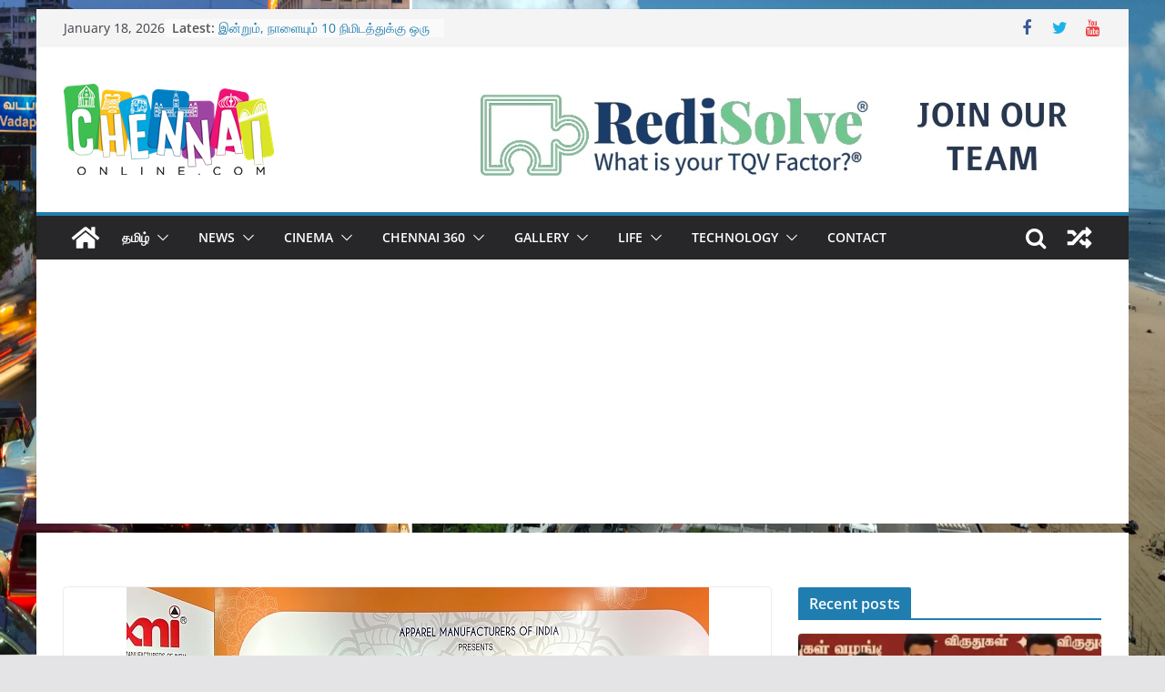

--- FILE ---
content_type: text/html; charset=UTF-8
request_url: https://www.chennaionline.com/chennai-360/apparel-manufacturers-of-india-ami-kick-starts-advait-2-0-amidst-grandeur/
body_size: 16546
content:
<!doctype html>
<html lang="en-US">
<head>
<meta charset="UTF-8"/>
<meta name="viewport" content="width=device-width, initial-scale=1">
<link rel="profile" href="http://gmpg.org/xfn/11"/>
<title>Apparel Manufacturers of India (AMI) kick starts ADVAIT 2.0 amidst grandeur! &#8211; Chennaionline</title>
<meta name='robots' content='max-image-preview:large' />
<style>img:is([sizes="auto" i], [sizes^="auto," i]) { contain-intrinsic-size: 3000px 1500px }</style>
<link rel="amphtml" href="https://www.chennaionline.com/chennai-360/apparel-manufacturers-of-india-ami-kick-starts-advait-2-0-amidst-grandeur/amp/" /><meta name="generator" content="AMP for WP 1.1.7.1"/><link rel='dns-prefetch' href='//static.addtoany.com' />
<link rel='dns-prefetch' href='//www.googletagmanager.com' />
<link rel='dns-prefetch' href='//pagead2.googlesyndication.com' />
<link rel="alternate" type="application/rss+xml" title="Chennaionline &raquo; Feed" href="https://www.chennaionline.com/feed/" />
<link rel="alternate" type="application/rss+xml" title="Chennaionline &raquo; Comments Feed" href="https://www.chennaionline.com/comments/feed/" />
<!-- <link rel='stylesheet' id='wp-block-library-css' href='https://www.chennaionline.com/wp-includes/css/dist/block-library/style.min.css?ver=6.8.3' type='text/css' media='all' /> -->
<link rel="stylesheet" type="text/css" href="//www.chennaionline.com/wp-content/cache/wpfc-minified/d48v1qg/43njg.css" media="all"/>
<style id='wp-block-library-theme-inline-css' type='text/css'>
.wp-block-audio :where(figcaption){color:#555;font-size:13px;text-align:center}.is-dark-theme .wp-block-audio :where(figcaption){color:#ffffffa6}.wp-block-audio{margin:0 0 1em}.wp-block-code{border:1px solid #ccc;border-radius:4px;font-family:Menlo,Consolas,monaco,monospace;padding:.8em 1em}.wp-block-embed :where(figcaption){color:#555;font-size:13px;text-align:center}.is-dark-theme .wp-block-embed :where(figcaption){color:#ffffffa6}.wp-block-embed{margin:0 0 1em}.blocks-gallery-caption{color:#555;font-size:13px;text-align:center}.is-dark-theme .blocks-gallery-caption{color:#ffffffa6}:root :where(.wp-block-image figcaption){color:#555;font-size:13px;text-align:center}.is-dark-theme :root :where(.wp-block-image figcaption){color:#ffffffa6}.wp-block-image{margin:0 0 1em}.wp-block-pullquote{border-bottom:4px solid;border-top:4px solid;color:currentColor;margin-bottom:1.75em}.wp-block-pullquote cite,.wp-block-pullquote footer,.wp-block-pullquote__citation{color:currentColor;font-size:.8125em;font-style:normal;text-transform:uppercase}.wp-block-quote{border-left:.25em solid;margin:0 0 1.75em;padding-left:1em}.wp-block-quote cite,.wp-block-quote footer{color:currentColor;font-size:.8125em;font-style:normal;position:relative}.wp-block-quote:where(.has-text-align-right){border-left:none;border-right:.25em solid;padding-left:0;padding-right:1em}.wp-block-quote:where(.has-text-align-center){border:none;padding-left:0}.wp-block-quote.is-large,.wp-block-quote.is-style-large,.wp-block-quote:where(.is-style-plain){border:none}.wp-block-search .wp-block-search__label{font-weight:700}.wp-block-search__button{border:1px solid #ccc;padding:.375em .625em}:where(.wp-block-group.has-background){padding:1.25em 2.375em}.wp-block-separator.has-css-opacity{opacity:.4}.wp-block-separator{border:none;border-bottom:2px solid;margin-left:auto;margin-right:auto}.wp-block-separator.has-alpha-channel-opacity{opacity:1}.wp-block-separator:not(.is-style-wide):not(.is-style-dots){width:100px}.wp-block-separator.has-background:not(.is-style-dots){border-bottom:none;height:1px}.wp-block-separator.has-background:not(.is-style-wide):not(.is-style-dots){height:2px}.wp-block-table{margin:0 0 1em}.wp-block-table td,.wp-block-table th{word-break:normal}.wp-block-table :where(figcaption){color:#555;font-size:13px;text-align:center}.is-dark-theme .wp-block-table :where(figcaption){color:#ffffffa6}.wp-block-video :where(figcaption){color:#555;font-size:13px;text-align:center}.is-dark-theme .wp-block-video :where(figcaption){color:#ffffffa6}.wp-block-video{margin:0 0 1em}:root :where(.wp-block-template-part.has-background){margin-bottom:0;margin-top:0;padding:1.25em 2.375em}
</style>
<style id='global-styles-inline-css' type='text/css'>
:root{--wp--preset--aspect-ratio--square: 1;--wp--preset--aspect-ratio--4-3: 4/3;--wp--preset--aspect-ratio--3-4: 3/4;--wp--preset--aspect-ratio--3-2: 3/2;--wp--preset--aspect-ratio--2-3: 2/3;--wp--preset--aspect-ratio--16-9: 16/9;--wp--preset--aspect-ratio--9-16: 9/16;--wp--preset--color--black: #000000;--wp--preset--color--cyan-bluish-gray: #abb8c3;--wp--preset--color--white: #ffffff;--wp--preset--color--pale-pink: #f78da7;--wp--preset--color--vivid-red: #cf2e2e;--wp--preset--color--luminous-vivid-orange: #ff6900;--wp--preset--color--luminous-vivid-amber: #fcb900;--wp--preset--color--light-green-cyan: #7bdcb5;--wp--preset--color--vivid-green-cyan: #00d084;--wp--preset--color--pale-cyan-blue: #8ed1fc;--wp--preset--color--vivid-cyan-blue: #0693e3;--wp--preset--color--vivid-purple: #9b51e0;--wp--preset--gradient--vivid-cyan-blue-to-vivid-purple: linear-gradient(135deg,rgba(6,147,227,1) 0%,rgb(155,81,224) 100%);--wp--preset--gradient--light-green-cyan-to-vivid-green-cyan: linear-gradient(135deg,rgb(122,220,180) 0%,rgb(0,208,130) 100%);--wp--preset--gradient--luminous-vivid-amber-to-luminous-vivid-orange: linear-gradient(135deg,rgba(252,185,0,1) 0%,rgba(255,105,0,1) 100%);--wp--preset--gradient--luminous-vivid-orange-to-vivid-red: linear-gradient(135deg,rgba(255,105,0,1) 0%,rgb(207,46,46) 100%);--wp--preset--gradient--very-light-gray-to-cyan-bluish-gray: linear-gradient(135deg,rgb(238,238,238) 0%,rgb(169,184,195) 100%);--wp--preset--gradient--cool-to-warm-spectrum: linear-gradient(135deg,rgb(74,234,220) 0%,rgb(151,120,209) 20%,rgb(207,42,186) 40%,rgb(238,44,130) 60%,rgb(251,105,98) 80%,rgb(254,248,76) 100%);--wp--preset--gradient--blush-light-purple: linear-gradient(135deg,rgb(255,206,236) 0%,rgb(152,150,240) 100%);--wp--preset--gradient--blush-bordeaux: linear-gradient(135deg,rgb(254,205,165) 0%,rgb(254,45,45) 50%,rgb(107,0,62) 100%);--wp--preset--gradient--luminous-dusk: linear-gradient(135deg,rgb(255,203,112) 0%,rgb(199,81,192) 50%,rgb(65,88,208) 100%);--wp--preset--gradient--pale-ocean: linear-gradient(135deg,rgb(255,245,203) 0%,rgb(182,227,212) 50%,rgb(51,167,181) 100%);--wp--preset--gradient--electric-grass: linear-gradient(135deg,rgb(202,248,128) 0%,rgb(113,206,126) 100%);--wp--preset--gradient--midnight: linear-gradient(135deg,rgb(2,3,129) 0%,rgb(40,116,252) 100%);--wp--preset--font-size--small: 13px;--wp--preset--font-size--medium: 20px;--wp--preset--font-size--large: 36px;--wp--preset--font-size--x-large: 42px;--wp--preset--spacing--20: 0.44rem;--wp--preset--spacing--30: 0.67rem;--wp--preset--spacing--40: 1rem;--wp--preset--spacing--50: 1.5rem;--wp--preset--spacing--60: 2.25rem;--wp--preset--spacing--70: 3.38rem;--wp--preset--spacing--80: 5.06rem;--wp--preset--shadow--natural: 6px 6px 9px rgba(0, 0, 0, 0.2);--wp--preset--shadow--deep: 12px 12px 50px rgba(0, 0, 0, 0.4);--wp--preset--shadow--sharp: 6px 6px 0px rgba(0, 0, 0, 0.2);--wp--preset--shadow--outlined: 6px 6px 0px -3px rgba(255, 255, 255, 1), 6px 6px rgba(0, 0, 0, 1);--wp--preset--shadow--crisp: 6px 6px 0px rgba(0, 0, 0, 1);}:where(body) { margin: 0; }.wp-site-blocks > .alignleft { float: left; margin-right: 2em; }.wp-site-blocks > .alignright { float: right; margin-left: 2em; }.wp-site-blocks > .aligncenter { justify-content: center; margin-left: auto; margin-right: auto; }:where(.wp-site-blocks) > * { margin-block-start: 24px; margin-block-end: 0; }:where(.wp-site-blocks) > :first-child { margin-block-start: 0; }:where(.wp-site-blocks) > :last-child { margin-block-end: 0; }:root { --wp--style--block-gap: 24px; }:root :where(.is-layout-flow) > :first-child{margin-block-start: 0;}:root :where(.is-layout-flow) > :last-child{margin-block-end: 0;}:root :where(.is-layout-flow) > *{margin-block-start: 24px;margin-block-end: 0;}:root :where(.is-layout-constrained) > :first-child{margin-block-start: 0;}:root :where(.is-layout-constrained) > :last-child{margin-block-end: 0;}:root :where(.is-layout-constrained) > *{margin-block-start: 24px;margin-block-end: 0;}:root :where(.is-layout-flex){gap: 24px;}:root :where(.is-layout-grid){gap: 24px;}.is-layout-flow > .alignleft{float: left;margin-inline-start: 0;margin-inline-end: 2em;}.is-layout-flow > .alignright{float: right;margin-inline-start: 2em;margin-inline-end: 0;}.is-layout-flow > .aligncenter{margin-left: auto !important;margin-right: auto !important;}.is-layout-constrained > .alignleft{float: left;margin-inline-start: 0;margin-inline-end: 2em;}.is-layout-constrained > .alignright{float: right;margin-inline-start: 2em;margin-inline-end: 0;}.is-layout-constrained > .aligncenter{margin-left: auto !important;margin-right: auto !important;}.is-layout-constrained > :where(:not(.alignleft):not(.alignright):not(.alignfull)){margin-left: auto !important;margin-right: auto !important;}body .is-layout-flex{display: flex;}.is-layout-flex{flex-wrap: wrap;align-items: center;}.is-layout-flex > :is(*, div){margin: 0;}body .is-layout-grid{display: grid;}.is-layout-grid > :is(*, div){margin: 0;}body{padding-top: 0px;padding-right: 0px;padding-bottom: 0px;padding-left: 0px;}a:where(:not(.wp-element-button)){text-decoration: underline;}:root :where(.wp-element-button, .wp-block-button__link){background-color: #32373c;border-width: 0;color: #fff;font-family: inherit;font-size: inherit;line-height: inherit;padding: calc(0.667em + 2px) calc(1.333em + 2px);text-decoration: none;}.has-black-color{color: var(--wp--preset--color--black) !important;}.has-cyan-bluish-gray-color{color: var(--wp--preset--color--cyan-bluish-gray) !important;}.has-white-color{color: var(--wp--preset--color--white) !important;}.has-pale-pink-color{color: var(--wp--preset--color--pale-pink) !important;}.has-vivid-red-color{color: var(--wp--preset--color--vivid-red) !important;}.has-luminous-vivid-orange-color{color: var(--wp--preset--color--luminous-vivid-orange) !important;}.has-luminous-vivid-amber-color{color: var(--wp--preset--color--luminous-vivid-amber) !important;}.has-light-green-cyan-color{color: var(--wp--preset--color--light-green-cyan) !important;}.has-vivid-green-cyan-color{color: var(--wp--preset--color--vivid-green-cyan) !important;}.has-pale-cyan-blue-color{color: var(--wp--preset--color--pale-cyan-blue) !important;}.has-vivid-cyan-blue-color{color: var(--wp--preset--color--vivid-cyan-blue) !important;}.has-vivid-purple-color{color: var(--wp--preset--color--vivid-purple) !important;}.has-black-background-color{background-color: var(--wp--preset--color--black) !important;}.has-cyan-bluish-gray-background-color{background-color: var(--wp--preset--color--cyan-bluish-gray) !important;}.has-white-background-color{background-color: var(--wp--preset--color--white) !important;}.has-pale-pink-background-color{background-color: var(--wp--preset--color--pale-pink) !important;}.has-vivid-red-background-color{background-color: var(--wp--preset--color--vivid-red) !important;}.has-luminous-vivid-orange-background-color{background-color: var(--wp--preset--color--luminous-vivid-orange) !important;}.has-luminous-vivid-amber-background-color{background-color: var(--wp--preset--color--luminous-vivid-amber) !important;}.has-light-green-cyan-background-color{background-color: var(--wp--preset--color--light-green-cyan) !important;}.has-vivid-green-cyan-background-color{background-color: var(--wp--preset--color--vivid-green-cyan) !important;}.has-pale-cyan-blue-background-color{background-color: var(--wp--preset--color--pale-cyan-blue) !important;}.has-vivid-cyan-blue-background-color{background-color: var(--wp--preset--color--vivid-cyan-blue) !important;}.has-vivid-purple-background-color{background-color: var(--wp--preset--color--vivid-purple) !important;}.has-black-border-color{border-color: var(--wp--preset--color--black) !important;}.has-cyan-bluish-gray-border-color{border-color: var(--wp--preset--color--cyan-bluish-gray) !important;}.has-white-border-color{border-color: var(--wp--preset--color--white) !important;}.has-pale-pink-border-color{border-color: var(--wp--preset--color--pale-pink) !important;}.has-vivid-red-border-color{border-color: var(--wp--preset--color--vivid-red) !important;}.has-luminous-vivid-orange-border-color{border-color: var(--wp--preset--color--luminous-vivid-orange) !important;}.has-luminous-vivid-amber-border-color{border-color: var(--wp--preset--color--luminous-vivid-amber) !important;}.has-light-green-cyan-border-color{border-color: var(--wp--preset--color--light-green-cyan) !important;}.has-vivid-green-cyan-border-color{border-color: var(--wp--preset--color--vivid-green-cyan) !important;}.has-pale-cyan-blue-border-color{border-color: var(--wp--preset--color--pale-cyan-blue) !important;}.has-vivid-cyan-blue-border-color{border-color: var(--wp--preset--color--vivid-cyan-blue) !important;}.has-vivid-purple-border-color{border-color: var(--wp--preset--color--vivid-purple) !important;}.has-vivid-cyan-blue-to-vivid-purple-gradient-background{background: var(--wp--preset--gradient--vivid-cyan-blue-to-vivid-purple) !important;}.has-light-green-cyan-to-vivid-green-cyan-gradient-background{background: var(--wp--preset--gradient--light-green-cyan-to-vivid-green-cyan) !important;}.has-luminous-vivid-amber-to-luminous-vivid-orange-gradient-background{background: var(--wp--preset--gradient--luminous-vivid-amber-to-luminous-vivid-orange) !important;}.has-luminous-vivid-orange-to-vivid-red-gradient-background{background: var(--wp--preset--gradient--luminous-vivid-orange-to-vivid-red) !important;}.has-very-light-gray-to-cyan-bluish-gray-gradient-background{background: var(--wp--preset--gradient--very-light-gray-to-cyan-bluish-gray) !important;}.has-cool-to-warm-spectrum-gradient-background{background: var(--wp--preset--gradient--cool-to-warm-spectrum) !important;}.has-blush-light-purple-gradient-background{background: var(--wp--preset--gradient--blush-light-purple) !important;}.has-blush-bordeaux-gradient-background{background: var(--wp--preset--gradient--blush-bordeaux) !important;}.has-luminous-dusk-gradient-background{background: var(--wp--preset--gradient--luminous-dusk) !important;}.has-pale-ocean-gradient-background{background: var(--wp--preset--gradient--pale-ocean) !important;}.has-electric-grass-gradient-background{background: var(--wp--preset--gradient--electric-grass) !important;}.has-midnight-gradient-background{background: var(--wp--preset--gradient--midnight) !important;}.has-small-font-size{font-size: var(--wp--preset--font-size--small) !important;}.has-medium-font-size{font-size: var(--wp--preset--font-size--medium) !important;}.has-large-font-size{font-size: var(--wp--preset--font-size--large) !important;}.has-x-large-font-size{font-size: var(--wp--preset--font-size--x-large) !important;}
:root :where(.wp-block-pullquote){font-size: 1.5em;line-height: 1.6;}
</style>
<!-- <link rel='stylesheet' id='colormag_style-css' href='https://www.chennaionline.com/wp-content/themes/colormag/style.css?ver=3.1.0' type='text/css' media='all' /> -->
<link rel="stylesheet" type="text/css" href="//www.chennaionline.com/wp-content/cache/wpfc-minified/23z8luwu/43njg.css" media="all"/>
<style id='colormag_style-inline-css' type='text/css'>
.cm-header .cm-menu-toggle svg,
.cm-header .cm-menu-toggle svg{fill:#fff;}.cm-footer-bar-area .cm-footer-bar__2 a{color:#207daf;}
</style>
<!-- <link rel='stylesheet' id='colormag-fontawesome-css' href='https://www.chennaionline.com/wp-content/themes/colormag/assets/library/fontawesome/css/font-awesome.min.css?ver=3.1.0' type='text/css' media='all' /> -->
<!-- <link rel='stylesheet' id='addtoany-css' href='https://www.chennaionline.com/wp-content/plugins/add-to-any/addtoany.min.css?ver=1.16' type='text/css' media='all' /> -->
<link rel="stylesheet" type="text/css" href="//www.chennaionline.com/wp-content/cache/wpfc-minified/jyq4rejc/43njg.css" media="all"/>
<script type="text/javascript" id="addtoany-core-js-before">
/* <![CDATA[ */
window.a2a_config=window.a2a_config||{};a2a_config.callbacks=[];a2a_config.overlays=[];a2a_config.templates={};
/* ]]> */
</script>
<script type="text/javascript" defer src="https://static.addtoany.com/menu/page.js" id="addtoany-core-js"></script>
<script src='//www.chennaionline.com/wp-content/cache/wpfc-minified/o8jhbrb/43njg.js' type="text/javascript"></script>
<!-- <script type="text/javascript" src="https://www.chennaionline.com/wp-includes/js/jquery/jquery.min.js?ver=3.7.1" id="jquery-core-js"></script> -->
<!-- <script type="text/javascript" src="https://www.chennaionline.com/wp-includes/js/jquery/jquery-migrate.min.js?ver=3.4.1" id="jquery-migrate-js"></script> -->
<!-- <script type="text/javascript" defer src="https://www.chennaionline.com/wp-content/plugins/add-to-any/addtoany.min.js?ver=1.1" id="addtoany-jquery-js"></script> -->
<!--[if lte IE 8]>
<script type="text/javascript" src="https://www.chennaionline.com/wp-content/themes/colormag/assets/js/html5shiv.min.js?ver=3.1.0" id="html5-js"></script>
<![endif]-->
<!-- Google tag (gtag.js) snippet added by Site Kit -->
<!-- Google Analytics snippet added by Site Kit -->
<script type="text/javascript" src="https://www.googletagmanager.com/gtag/js?id=GT-T5RLBJW" id="google_gtagjs-js" async></script>
<script type="text/javascript" id="google_gtagjs-js-after">
/* <![CDATA[ */
window.dataLayer = window.dataLayer || [];function gtag(){dataLayer.push(arguments);}
gtag("set","linker",{"domains":["www.chennaionline.com"]});
gtag("js", new Date());
gtag("set", "developer_id.dZTNiMT", true);
gtag("config", "GT-T5RLBJW");
/* ]]> */
</script>
<link rel="https://api.w.org/" href="https://www.chennaionline.com/wp-json/" /><link rel="alternate" title="JSON" type="application/json" href="https://www.chennaionline.com/wp-json/wp/v2/posts/120722" /><link rel="EditURI" type="application/rsd+xml" title="RSD" href="https://www.chennaionline.com/xmlrpc.php?rsd" />
<link rel='shortlink' href='https://www.chennaionline.com/?p=120722' />
<link rel="alternate" title="oEmbed (JSON)" type="application/json+oembed" href="https://www.chennaionline.com/wp-json/oembed/1.0/embed?url=https%3A%2F%2Fwww.chennaionline.com%2Fchennai-360%2Fapparel-manufacturers-of-india-ami-kick-starts-advait-2-0-amidst-grandeur%2F" />
<link rel="alternate" title="oEmbed (XML)" type="text/xml+oembed" href="https://www.chennaionline.com/wp-json/oembed/1.0/embed?url=https%3A%2F%2Fwww.chennaionline.com%2Fchennai-360%2Fapparel-manufacturers-of-india-ami-kick-starts-advait-2-0-amidst-grandeur%2F&#038;format=xml" />
<link rel="canonical" href="https://www.chennaionline.com/chennai-360/apparel-manufacturers-of-india-ami-kick-starts-advait-2-0-amidst-grandeur/" />
<meta property="fb:pages" content="178638506820" />
<meta name="generator" content="Site Kit by Google 1.170.0" />
<!-- Google AdSense meta tags added by Site Kit -->
<meta name="google-adsense-platform-account" content="ca-host-pub-2644536267352236">
<meta name="google-adsense-platform-domain" content="sitekit.withgoogle.com">
<!-- End Google AdSense meta tags added by Site Kit -->
<script type="application/ld+json" class="saswp-schema-markup-output">
[{"@context":"https:\/\/schema.org\/","@type":"BreadcrumbList","@id":"https:\/\/www.chennaionline.com\/chennai-360\/apparel-manufacturers-of-india-ami-kick-starts-advait-2-0-amidst-grandeur\/#breadcrumb","itemListElement":[{"@type":"ListItem","position":1,"item":{"@id":"https:\/\/www.chennaionline.com","name":"Chennaionline"}},{"@type":"ListItem","position":2,"item":{"@id":"https:\/\/www.chennaionline.com\/category\/chennai-360\/","name":"Chennai 360"}},{"@type":"ListItem","position":3,"item":{"@id":"https:\/\/www.chennaionline.com\/chennai-360\/apparel-manufacturers-of-india-ami-kick-starts-advait-2-0-amidst-grandeur\/","name":"Apparel Manufacturers of India (AMI) kick starts ADVAIT 2.0 amidst grandeur!"}}]},
{"@context":"https:\/\/schema.org\/","@type":"NewsArticle","@id":"https:\/\/www.chennaionline.com\/chennai-360\/apparel-manufacturers-of-india-ami-kick-starts-advait-2-0-amidst-grandeur\/#newsarticle","url":"https:\/\/www.chennaionline.com\/chennai-360\/apparel-manufacturers-of-india-ami-kick-starts-advait-2-0-amidst-grandeur\/","headline":"Apparel Manufacturers of India (AMI) kick starts ADVAIT 2.0 amidst grandeur!","mainEntityOfPage":"https:\/\/www.chennaionline.com\/chennai-360\/apparel-manufacturers-of-india-ami-kick-starts-advait-2-0-amidst-grandeur\/","datePublished":"2023-08-16T21:36:00+05:30","dateModified":"2023-08-16T21:36:00+05:30","description":"The Mega South Conclave was inaugurated by honourable guests Dr. D. Venkateshwaran, Deputy High Commissioner - Sri Lanka Deputy High","articleSection":"Chennai 360","articleBody":"The Mega South Conclave was inaugurated by honourable guests Dr. D. Venkateshwaran, Deputy High Commissioner - Sri Lanka Deputy High Commission in Southern India and Ravindra Boratkar, President, Maharashtra Economic Development Council and Managing Director, MMActiv Sci-Tech Communication Pvt. Ltd.    Present along were Mr. L Raveendran from S Nallaperumal &amp; Sons from Nagercoil; Mr Roshan Manawalan from Saratha\u2019s Trichy; and Mr. B.U ChandraShekhar from B S Chanabasappa, Davangeree \u2013 Karnataka    Chennai, 16thAugust, 2023: Apparel Manufactures of India, one of India\u2019s prominent and renowned apparel group of manufacturers and traders, today kick-started their 4-day-long Mega South Conclave \u2013 ADVAIT 2.0 at Chennai Trade Centre.    The grand launch ceremony was conducted by the honourable guests Dr. D. Venkateshwaran, Deputy High Commissioner - Sri Lanka Deputy High Commission in Southern India and Mr. Ravindra Boratkar, President, Maharashtra Economic Development Council and Managing Director, MMActiv Sci-Tech Communication Pvt. Ltd.    Present along with them were Mr. L Raveendran from S Nallaperumal &amp; Sons from Nagercoil; Mr Roshan Manawalan from Saratha\u2019s Trichy; and Mr. B.U ChandraShekhar from B S Chanabasappa, Davangeree \u2013 Karnataka who along with team AMI lighted the lamp and announced the fair open for everyone.    The trade fair will see participation from more than 250 brands like Reliance Retail Fashion Brands, Red &amp; White, 90 ML, R-wings, Tiny Baby, Betty, Pretty Women, Femi Design, Era- the in-thing, Final Choice, PARI\/ PARITA, Myra, N-Tique, and Vimal Fashion. The brands will showcase their latest festive collections to retailers and MBO\u2019s present here.    Speaking on the opening day of ADVAIT 2.0, Nikhil Furia and Dharmesh Nandu of Apparel Manufacturers of India said, \u201cWe are overwhelmed with the response received across four states and are grateful for everyone\u2019s presence here. We have got a tremendous response online and received confirmations also. This makes us strengthen our belief in our foundation and motivates us to work harder. We are excited to see what the event brings over the week.\u201d    AMI aims to bridge the gap between manufacturers, retailers, agents, and suppliers to build a robust community for evolution and growth opportunities. They work in sync to add meaning to the entire value chain of the readymade apparel market across India.    This is AMI\u2019s 40th fair in the South of India and more than 1000+ invitees are expected to attend the fair over the 4 days.    \u00a0    About Apparel Manufacturers of India:    Apparel Manufacturers of India, founded by Dharmesh Nandu, is a group consisting of industry individuals whose common purpose is to \u201cGrow Together\u201d and build a strong network for mutual growth. Their key aim is to bridge the gap between manufacturers, retailers, agents and suppliers and build a robust community for evolution and opportunities. They work in sync to add meaning to the entire value chain of the readymade apparel market across India.","keywords":"","name":"Apparel Manufacturers of India (AMI) kick starts ADVAIT 2.0 amidst grandeur!","thumbnailUrl":"https:\/\/www.chennaionline.com\/wp-content\/uploads\/2023\/08\/apparel-manufacturers-of-india-ami-kick-starts-advait-2-0-amidst-grandeur-150x150.jpg","wordCount":"454","timeRequired":"PT2M1S","mainEntity":{"@type":"WebPage","@id":"https:\/\/www.chennaionline.com\/chennai-360\/apparel-manufacturers-of-india-ami-kick-starts-advait-2-0-amidst-grandeur\/"},"author":{"@type":"Person","name":"col admin","url":"","sameAs":[]},"editor":{"@type":"Person","name":"col admin","url":"","sameAs":[]},"publisher":{"@type":"Organization","name":"Chennaionline.com","url":"https:\/\/chennaionline.com\/","logo":{"@type":"ImageObject","url":"https:\/\/chennaionline.com\/wp-content\/uploads\/2018\/09\/Chennaionline_Logo-png-e1536835477313.png","width":150,"height":146}},"image":[{"@type":"ImageObject","@id":"https:\/\/www.chennaionline.com\/chennai-360\/apparel-manufacturers-of-india-ami-kick-starts-advait-2-0-amidst-grandeur\/#primaryimage","url":"https:\/\/www.chennaionline.com\/wp-content\/uploads\/2023\/08\/apparel-manufacturers-of-india-ami-kick-starts-advait-2-0-amidst-grandeur-1200x675.jpg","width":"1200","height":"675"},{"@type":"ImageObject","url":"https:\/\/www.chennaionline.com\/wp-content\/uploads\/2023\/08\/apparel-manufacturers-of-india-ami-kick-starts-advait-2-0-amidst-grandeur-1200x900.jpg","width":"1200","height":"900"},{"@type":"ImageObject","url":"https:\/\/www.chennaionline.com\/wp-content\/uploads\/2023\/08\/apparel-manufacturers-of-india-ami-kick-starts-advait-2-0-amidst-grandeur-1200x675.jpg","width":"1200","height":"675"},{"@type":"ImageObject","url":"https:\/\/www.chennaionline.com\/wp-content\/uploads\/2023\/08\/apparel-manufacturers-of-india-ami-kick-starts-advait-2-0-amidst-grandeur-640x640.jpg","width":"640","height":"640"}]},
{"@context":"https:\/\/schema.org\/","@type":"BlogPosting","@id":"https:\/\/www.chennaionline.com\/chennai-360\/apparel-manufacturers-of-india-ami-kick-starts-advait-2-0-amidst-grandeur\/#BlogPosting","url":"https:\/\/www.chennaionline.com\/chennai-360\/apparel-manufacturers-of-india-ami-kick-starts-advait-2-0-amidst-grandeur\/","inLanguage":"en-US","mainEntityOfPage":"https:\/\/www.chennaionline.com\/chennai-360\/apparel-manufacturers-of-india-ami-kick-starts-advait-2-0-amidst-grandeur\/","headline":"Apparel Manufacturers of India (AMI) kick starts ADVAIT 2.0 amidst grandeur!","description":"The Mega South Conclave was inaugurated by honourable guests Dr. D. Venkateshwaran, Deputy High Commissioner - Sri Lanka Deputy High","articleBody":"The Mega South Conclave was inaugurated by honourable guests Dr. D. Venkateshwaran, Deputy High Commissioner - Sri Lanka Deputy High Commission in Southern India and Ravindra Boratkar, President, Maharashtra Economic Development Council and Managing Director, MMActiv Sci-Tech Communication Pvt. Ltd.    Present along were Mr. L Raveendran from S Nallaperumal &amp; Sons from Nagercoil; Mr Roshan Manawalan from Saratha\u2019s Trichy; and Mr. B.U ChandraShekhar from B S Chanabasappa, Davangeree \u2013 Karnataka    Chennai, 16thAugust, 2023: Apparel Manufactures of India, one of India\u2019s prominent and renowned apparel group of manufacturers and traders, today kick-started their 4-day-long Mega South Conclave \u2013 ADVAIT 2.0 at Chennai Trade Centre.    The grand launch ceremony was conducted by the honourable guests Dr. D. Venkateshwaran, Deputy High Commissioner - Sri Lanka Deputy High Commission in Southern India and Mr. Ravindra Boratkar, President, Maharashtra Economic Development Council and Managing Director, MMActiv Sci-Tech Communication Pvt. Ltd.    Present along with them were Mr. L Raveendran from S Nallaperumal &amp; Sons from Nagercoil; Mr Roshan Manawalan from Saratha\u2019s Trichy; and Mr. B.U ChandraShekhar from B S Chanabasappa, Davangeree \u2013 Karnataka who along with team AMI lighted the lamp and announced the fair open for everyone.    The trade fair will see participation from more than 250 brands like Reliance Retail Fashion Brands, Red &amp; White, 90 ML, R-wings, Tiny Baby, Betty, Pretty Women, Femi Design, Era- the in-thing, Final Choice, PARI\/ PARITA, Myra, N-Tique, and Vimal Fashion. The brands will showcase their latest festive collections to retailers and MBO\u2019s present here.    Speaking on the opening day of ADVAIT 2.0, Nikhil Furia and Dharmesh Nandu of Apparel Manufacturers of India said, \u201cWe are overwhelmed with the response received across four states and are grateful for everyone\u2019s presence here. We have got a tremendous response online and received confirmations also. This makes us strengthen our belief in our foundation and motivates us to work harder. We are excited to see what the event brings over the week.\u201d    AMI aims to bridge the gap between manufacturers, retailers, agents, and suppliers to build a robust community for evolution and growth opportunities. They work in sync to add meaning to the entire value chain of the readymade apparel market across India.    This is AMI\u2019s 40th fair in the South of India and more than 1000+ invitees are expected to attend the fair over the 4 days.    \u00a0    About Apparel Manufacturers of India:    Apparel Manufacturers of India, founded by Dharmesh Nandu, is a group consisting of industry individuals whose common purpose is to \u201cGrow Together\u201d and build a strong network for mutual growth. Their key aim is to bridge the gap between manufacturers, retailers, agents and suppliers and build a robust community for evolution and opportunities. They work in sync to add meaning to the entire value chain of the readymade apparel market across India.","keywords":"","datePublished":"2023-08-16T21:36:00+05:30","dateModified":"2023-08-16T21:36:00+05:30","author":{"@type":"Person","name":"col admin","url":"","sameAs":[]},"editor":{"@type":"Person","name":"col admin","url":"","sameAs":[]},"publisher":{"@type":"Organization","name":"Chennaionline.com","url":"https:\/\/chennaionline.com\/","logo":{"@type":"ImageObject","url":"https:\/\/chennaionline.com\/wp-content\/uploads\/2018\/09\/Chennaionline_Logo-png-e1536835477313.png","width":150,"height":146}},"image":[{"@type":"ImageObject","@id":"https:\/\/www.chennaionline.com\/chennai-360\/apparel-manufacturers-of-india-ami-kick-starts-advait-2-0-amidst-grandeur\/#primaryimage","url":"https:\/\/www.chennaionline.com\/wp-content\/uploads\/2023\/08\/apparel-manufacturers-of-india-ami-kick-starts-advait-2-0-amidst-grandeur-1200x675.jpg","width":"1200","height":"675"},{"@type":"ImageObject","url":"https:\/\/www.chennaionline.com\/wp-content\/uploads\/2023\/08\/apparel-manufacturers-of-india-ami-kick-starts-advait-2-0-amidst-grandeur-1200x900.jpg","width":"1200","height":"900"},{"@type":"ImageObject","url":"https:\/\/www.chennaionline.com\/wp-content\/uploads\/2023\/08\/apparel-manufacturers-of-india-ami-kick-starts-advait-2-0-amidst-grandeur-1200x675.jpg","width":"1200","height":"675"},{"@type":"ImageObject","url":"https:\/\/www.chennaionline.com\/wp-content\/uploads\/2023\/08\/apparel-manufacturers-of-india-ami-kick-starts-advait-2-0-amidst-grandeur-640x640.jpg","width":"640","height":"640"}]},
{"@context":"https:\/\/schema.org\/","@type":"BlogPosting","@id":"https:\/\/www.chennaionline.com\/chennai-360\/apparel-manufacturers-of-india-ami-kick-starts-advait-2-0-amidst-grandeur\/#BlogPosting","url":"https:\/\/www.chennaionline.com\/chennai-360\/apparel-manufacturers-of-india-ami-kick-starts-advait-2-0-amidst-grandeur\/","inLanguage":"en-US","mainEntityOfPage":"https:\/\/www.chennaionline.com\/chennai-360\/apparel-manufacturers-of-india-ami-kick-starts-advait-2-0-amidst-grandeur\/","headline":"Apparel Manufacturers of India (AMI) kick starts ADVAIT 2.0 amidst grandeur!","description":"The Mega South Conclave was inaugurated by honourable guests Dr. D. Venkateshwaran, Deputy High Commissioner - Sri Lanka Deputy High","articleBody":"The Mega South Conclave was inaugurated by honourable guests Dr. D. Venkateshwaran, Deputy High Commissioner - Sri Lanka Deputy High Commission in Southern India and Ravindra Boratkar, President, Maharashtra Economic Development Council and Managing Director, MMActiv Sci-Tech Communication Pvt. Ltd.    Present along were Mr. L Raveendran from S Nallaperumal &amp; Sons from Nagercoil; Mr Roshan Manawalan from Saratha\u2019s Trichy; and Mr. B.U ChandraShekhar from B S Chanabasappa, Davangeree \u2013 Karnataka    Chennai, 16thAugust, 2023: Apparel Manufactures of India, one of India\u2019s prominent and renowned apparel group of manufacturers and traders, today kick-started their 4-day-long Mega South Conclave \u2013 ADVAIT 2.0 at Chennai Trade Centre.    The grand launch ceremony was conducted by the honourable guests Dr. D. Venkateshwaran, Deputy High Commissioner - Sri Lanka Deputy High Commission in Southern India and Mr. Ravindra Boratkar, President, Maharashtra Economic Development Council and Managing Director, MMActiv Sci-Tech Communication Pvt. Ltd.    Present along with them were Mr. L Raveendran from S Nallaperumal &amp; Sons from Nagercoil; Mr Roshan Manawalan from Saratha\u2019s Trichy; and Mr. B.U ChandraShekhar from B S Chanabasappa, Davangeree \u2013 Karnataka who along with team AMI lighted the lamp and announced the fair open for everyone.    The trade fair will see participation from more than 250 brands like Reliance Retail Fashion Brands, Red &amp; White, 90 ML, R-wings, Tiny Baby, Betty, Pretty Women, Femi Design, Era- the in-thing, Final Choice, PARI\/ PARITA, Myra, N-Tique, and Vimal Fashion. The brands will showcase their latest festive collections to retailers and MBO\u2019s present here.    Speaking on the opening day of ADVAIT 2.0, Nikhil Furia and Dharmesh Nandu of Apparel Manufacturers of India said, \u201cWe are overwhelmed with the response received across four states and are grateful for everyone\u2019s presence here. We have got a tremendous response online and received confirmations also. This makes us strengthen our belief in our foundation and motivates us to work harder. We are excited to see what the event brings over the week.\u201d    AMI aims to bridge the gap between manufacturers, retailers, agents, and suppliers to build a robust community for evolution and growth opportunities. They work in sync to add meaning to the entire value chain of the readymade apparel market across India.    This is AMI\u2019s 40th fair in the South of India and more than 1000+ invitees are expected to attend the fair over the 4 days.    \u00a0    About Apparel Manufacturers of India:    Apparel Manufacturers of India, founded by Dharmesh Nandu, is a group consisting of industry individuals whose common purpose is to \u201cGrow Together\u201d and build a strong network for mutual growth. Their key aim is to bridge the gap between manufacturers, retailers, agents and suppliers and build a robust community for evolution and opportunities. They work in sync to add meaning to the entire value chain of the readymade apparel market across India.","keywords":"","datePublished":"2023-08-16T21:36:00+05:30","dateModified":"2023-08-16T21:36:00+05:30","author":{"@type":"Person","name":"col admin","url":"","sameAs":[]},"editor":{"@type":"Person","name":"col admin","url":"","sameAs":[]},"publisher":{"@type":"Organization","name":"Chennaionline.com","url":"https:\/\/chennaionline.com\/","logo":{"@type":"ImageObject","url":"https:\/\/chennaionline.com\/wp-content\/uploads\/2018\/09\/Chennaionline_Logo-png-e1536835477313.png","width":150,"height":146}},"image":[{"@type":"ImageObject","@id":"https:\/\/www.chennaionline.com\/chennai-360\/apparel-manufacturers-of-india-ami-kick-starts-advait-2-0-amidst-grandeur\/#primaryimage","url":"https:\/\/www.chennaionline.com\/wp-content\/uploads\/2023\/08\/apparel-manufacturers-of-india-ami-kick-starts-advait-2-0-amidst-grandeur-1200x675.jpg","width":"1200","height":"675"},{"@type":"ImageObject","url":"https:\/\/www.chennaionline.com\/wp-content\/uploads\/2023\/08\/apparel-manufacturers-of-india-ami-kick-starts-advait-2-0-amidst-grandeur-1200x900.jpg","width":"1200","height":"900"},{"@type":"ImageObject","url":"https:\/\/www.chennaionline.com\/wp-content\/uploads\/2023\/08\/apparel-manufacturers-of-india-ami-kick-starts-advait-2-0-amidst-grandeur-1200x675.jpg","width":"1200","height":"675"},{"@type":"ImageObject","url":"https:\/\/www.chennaionline.com\/wp-content\/uploads\/2023\/08\/apparel-manufacturers-of-india-ami-kick-starts-advait-2-0-amidst-grandeur-640x640.jpg","width":"640","height":"640"}]}]
</script>
<style type="text/css" id="custom-background-css">
body.custom-background { background-image: url("https://chennaionline.com/wp-content/uploads/2022/08/cheenai1.jpg"); background-position: center center; background-size: cover; background-repeat: no-repeat; background-attachment: fixed; }
</style>
<!-- Google Tag Manager snippet added by Site Kit -->
<script type="text/javascript">
/* <![CDATA[ */
( function( w, d, s, l, i ) {
w[l] = w[l] || [];
w[l].push( {'gtm.start': new Date().getTime(), event: 'gtm.js'} );
var f = d.getElementsByTagName( s )[0],
j = d.createElement( s ), dl = l != 'dataLayer' ? '&l=' + l : '';
j.async = true;
j.src = 'https://www.googletagmanager.com/gtm.js?id=' + i + dl;
f.parentNode.insertBefore( j, f );
} )( window, document, 'script', 'dataLayer', 'GTM-N4K6P5M' );
/* ]]> */
</script>
<!-- End Google Tag Manager snippet added by Site Kit -->
<!-- Google AdSense snippet added by Site Kit -->
<script type="text/javascript" async="async" src="https://pagead2.googlesyndication.com/pagead/js/adsbygoogle.js?client=ca-pub-1597441192183493&amp;host=ca-host-pub-2644536267352236" crossorigin="anonymous"></script>
<!-- End Google AdSense snippet added by Site Kit -->
<script>
if(screen.width<769){
window.location = "https://www.chennaionline.com/chennai-360/apparel-manufacturers-of-india-ami-kick-starts-advait-2-0-amidst-grandeur/amp/";
}
</script>
<link rel="icon" href="https://www.chennaionline.com/wp-content/uploads/2019/09/favicon.png" sizes="32x32" />
<link rel="icon" href="https://www.chennaionline.com/wp-content/uploads/2019/09/favicon.png" sizes="192x192" />
<link rel="apple-touch-icon" href="https://www.chennaionline.com/wp-content/uploads/2019/09/favicon.png" />
<meta name="msapplication-TileImage" content="https://www.chennaionline.com/wp-content/uploads/2019/09/favicon.png" />
<script async src="https://pagead2.googlesyndication.com/pagead/js/adsbygoogle.js?client=ca-pub-1597441192183493"
crossorigin="anonymous"></script>
</head>
<body class="wp-singular post-template-default single single-post postid-120722 single-format-standard custom-background wp-custom-logo wp-embed-responsive wp-theme-colormag cm-header-layout-1 adv-style-1  boxed">
<!-- Google Tag Manager (noscript) snippet added by Site Kit -->
<noscript>
<iframe src="https://www.googletagmanager.com/ns.html?id=GTM-N4K6P5M" height="0" width="0" style="display:none;visibility:hidden"></iframe>
</noscript>
<!-- End Google Tag Manager (noscript) snippet added by Site Kit -->
<div id="page" class="hfeed site">
<a class="skip-link screen-reader-text" href="#main">Skip to content</a>
<header id="cm-masthead" class="cm-header cm-layout-1 cm-layout-1-style-1 cm-full-width">
<div class="cm-top-bar">
<div class="cm-container">
<div class="cm-row">
<div class="cm-top-bar__1">
<div class="date-in-header">
January 18, 2026		</div>
<div class="breaking-news">
<strong class="breaking-news-latest">Latest:</strong>
<ul class="newsticker">
<li>
<a href="https://www.chennaionline.com/tamil/chief-minister-m-k-stalin-presented-the-tamil-nadu-governments-thiruvalluvar-day-awards/" title="தமிழ்நாடு அரசின் திருவள்ளுவர் திருநாள் விருதுகளை முதலமைச்சர் மு.க.ஸ்டாலின் வழங்கினார்">
தமிழ்நாடு அரசின் திருவள்ளுவர் திருநாள் விருதுகளை முதலமைச்சர் மு.க.ஸ்டாலின் வழங்கினார்						</a>
</li>
<li>
<a href="https://www.chennaionline.com/tamil/deputy-chief-minister-udhayanidhi-stalin-inaugurated-the-palamedu-jallikattu-competition/" title="பாலமேடு ஜல்லிக்கட்டு போட்டியை துணை முதல்வர் உதயநிதி ஸ்டாலின் தொடங்கி வைத்தார்">
பாலமேடு ஜல்லிக்கட்டு போட்டியை துணை முதல்வர் உதயநிதி ஸ்டாலின் தொடங்கி வைத்தார்						</a>
</li>
<li>
<a href="https://www.chennaionline.com/tamil/the-bjp-alliance-is-leading-in-the-mumbai-municipal-elections/" title="மும்பை மாநகராட்சி தேர்தலில் பா.ஜ.க கூட்டணி முன்னிலை">
மும்பை மாநகராட்சி தேர்தலில் பா.ஜ.க கூட்டணி முன்னிலை						</a>
</li>
<li>
<a href="https://www.chennaionline.com/tamil/special-arrangements-have-been-made-at-vandalur-zoo-for-kaanum-pongal/" title="காணும் பொங்கலையொட்டி வண்டலூர் பூங்காவில் சிறப்பு ஏற்பாடு">
காணும் பொங்கலையொட்டி வண்டலூர் பூங்காவில் சிறப்பு ஏற்பாடு						</a>
</li>
<li>
<a href="https://www.chennaionline.com/tamil/today-and-tomorrow-there-will-be-a-metro-train-service-every-10-minutes/" title="இன்றும், நாளையும் 10 நிமிடத்துக்கு ஒரு மெட்ரோ ரெயில் சேவை">
இன்றும், நாளையும் 10 நிமிடத்துக்கு ஒரு மெட்ரோ ரெயில் சேவை						</a>
</li>
</ul>
</div>
</div>
<div class="cm-top-bar__2">
<div class="social-links">
<ul>
<li><a href="https://www.facebook.com/chennaionline.real/" target="_blank"><i class="fa fa-facebook"></i></a></li><li><a href="https://twitter.com/chennaionline" target="_blank"><i class="fa fa-twitter"></i></a></li><li><a href="https://www.youtube.com/channel/UCyvO-X7AWufyOQF_pAnc_Ow" target="_blank"><i class="fa fa-youtube"></i></a></li>			</ul>
</div><!-- .social-links -->
</div>
</div>
</div>
</div>
<div class="cm-main-header">
<div id="cm-header-1" class="cm-header-1">
<div class="cm-container">
<div class="cm-row">
<div class="cm-header-col-1">
<div id="cm-site-branding" class="cm-site-branding">
<a href="https://www.chennaionline.com/" class="custom-logo-link" rel="home"><img width="231" height="100" src="https://www.chennaionline.com/wp-content/uploads/2019/09/col-logo-png-2-1.png" class="custom-logo" alt="Chennaionline" decoding="async" srcset="" /></a>					</div><!-- #cm-site-branding -->
</div><!-- .cm-header-col-1 -->
<div class="cm-header-col-2">
<div id="header-right-sidebar" class="clearfix">
<aside id="text-6" class="widget widget_text clearfix">			<div class="textwidget"><p><a href="https://chennaionline.com/immediate-openings-for-e-relationship-associates-e-mail-chat-support/"><br />
<img decoding="async" src="https://chennaionline.com/wp-content/uploads/2020/10/Redisolve_New_Ad.gif" /><br />
</a></p>
</div>
</aside>					</div>
</div><!-- .cm-header-col-2 -->
</div>
</div>
</div>
<div id="cm-header-2" class="cm-header-2">
<nav id="cm-primary-nav" class="cm-primary-nav">
<div class="cm-container">
<div class="cm-row">
<div class="cm-home-icon">
<a href="https://www.chennaionline.com/"
title="Chennaionline"
>
<svg class="cm-icon cm-icon--home" xmlns="http://www.w3.org/2000/svg" viewBox="0 0 28 22"><path d="M13.6465 6.01133L5.11148 13.0409V20.6278C5.11148 20.8242 5.18952 21.0126 5.32842 21.1515C5.46733 21.2904 5.65572 21.3685 5.85217 21.3685L11.0397 21.3551C11.2355 21.3541 11.423 21.2756 11.5611 21.1368C11.6992 20.998 11.7767 20.8102 11.7767 20.6144V16.1837C11.7767 15.9873 11.8547 15.7989 11.9937 15.66C12.1326 15.521 12.321 15.443 12.5174 15.443H15.4801C15.6766 15.443 15.865 15.521 16.0039 15.66C16.1428 15.7989 16.2208 15.9873 16.2208 16.1837V20.6111C16.2205 20.7086 16.2394 20.8052 16.2765 20.8953C16.3136 20.9854 16.3681 21.0673 16.4369 21.1364C16.5057 21.2054 16.5875 21.2602 16.6775 21.2975C16.7675 21.3349 16.864 21.3541 16.9615 21.3541L22.1472 21.3685C22.3436 21.3685 22.532 21.2904 22.6709 21.1515C22.8099 21.0126 22.8879 20.8242 22.8879 20.6278V13.0358L14.3548 6.01133C14.2544 5.93047 14.1295 5.88637 14.0006 5.88637C13.8718 5.88637 13.7468 5.93047 13.6465 6.01133ZM27.1283 10.7892L23.2582 7.59917V1.18717C23.2582 1.03983 23.1997 0.898538 23.0955 0.794359C22.9913 0.69018 22.8501 0.631653 22.7027 0.631653H20.1103C19.963 0.631653 19.8217 0.69018 19.7175 0.794359C19.6133 0.898538 19.5548 1.03983 19.5548 1.18717V4.54848L15.4102 1.13856C15.0125 0.811259 14.5134 0.632307 13.9983 0.632307C13.4832 0.632307 12.9841 0.811259 12.5864 1.13856L0.868291 10.7892C0.81204 10.8357 0.765501 10.8928 0.731333 10.9573C0.697165 11.0218 0.676038 11.0924 0.66916 11.165C0.662282 11.2377 0.669786 11.311 0.691245 11.3807C0.712704 11.4505 0.747696 11.5153 0.794223 11.5715L1.97469 13.0066C2.02109 13.063 2.07816 13.1098 2.14264 13.1441C2.20711 13.1784 2.27773 13.1997 2.35044 13.2067C2.42315 13.2137 2.49653 13.2063 2.56638 13.1849C2.63623 13.1636 2.70118 13.1286 2.7575 13.0821L13.6465 4.11333C13.7468 4.03247 13.8718 3.98837 14.0006 3.98837C14.1295 3.98837 14.2544 4.03247 14.3548 4.11333L25.2442 13.0821C25.3004 13.1286 25.3653 13.1636 25.435 13.1851C25.5048 13.2065 25.5781 13.214 25.6507 13.2071C25.7234 13.2003 25.794 13.1791 25.8584 13.145C25.9229 13.1108 25.98 13.0643 26.0265 13.008L27.207 11.5729C27.2535 11.5164 27.2883 11.4512 27.3095 11.3812C27.3307 11.3111 27.3379 11.2375 27.3306 11.1647C27.3233 11.0919 27.3016 11.0212 27.2669 10.9568C27.2322 10.8923 27.1851 10.8354 27.1283 10.7892Z" /></svg>					</a>
</div>
<div class="cm-header-actions">
<div class="cm-random-post">
<a href="https://www.chennaionline.com/tamil/%e0%ae%8e%e0%ae%a9%e0%ae%95%e0%af%8d%e0%ae%95%e0%af%81%e0%ae%ae%e0%af%8d-%e0%ae%aa%e0%af%86%e0%ae%99%e0%af%8d%e0%ae%95%e0%ae%b3%e0%af%82%e0%ae%b0%e0%af%81-%e0%ae%85%e0%ae%a3%e0%ae%bf%e0%ae%95%e0%af%8d/" title="View a random post">
<svg class="cm-icon cm-icon--random-fill" xmlns="http://www.w3.org/2000/svg" viewBox="0 0 24 24"><path d="M21.73 16a1 1 0 0 1 0 1.33l-3.13 3.14a.94.94 0 0 1-1.6-.66v-1.56h-2.3a.39.39 0 0 1-.18 0 .36.36 0 0 1-.16-.11l-2.76-3 2.09-2.23 2.06 2.21H17v-1.56a.94.94 0 0 1 1.6-.66ZM2.47 8.88h3.28l2.06 2.2L9.9 8.85 7.14 5.9A.36.36 0 0 0 7 5.79a.39.39 0 0 0-.18 0H2.47a.47.47 0 0 0-.47.43v2.19a.47.47 0 0 0 .47.47Zm14.53 0v1.56a.94.94 0 0 0 1.6.66L21.73 8a1 1 0 0 0 0-1.33L18.6 3.53a.94.94 0 0 0-1.6.66v1.56h-2.3a.39.39 0 0 0-.18 0 .36.36 0 0 0-.16.11l-8.61 9.27H2.47a.46.46 0 0 0-.47.46v2.19a.47.47 0 0 0 .47.47H6.8a.45.45 0 0 0 .34-.15l8.61-9.22Z"></path></svg>				</a>
</div>
<div class="cm-top-search">
<i class="fa fa-search search-top"></i>
<div class="search-form-top">
<form action="https://www.chennaionline.com/" class="search-form searchform clearfix" method="get" role="search">
<div class="search-wrap">
<input type="search"
class="s field"
name="s"
value=""
placeholder="Search"
/>
<button class="search-icon" type="submit"></button>
</div>
</form><!-- .searchform -->
</div>
</div>
</div>
<p class="cm-menu-toggle" aria-expanded="false">
<svg class="cm-icon cm-icon--bars" xmlns="http://www.w3.org/2000/svg" viewBox="0 0 24 24"><path d="M21 19H3a1 1 0 0 1 0-2h18a1 1 0 0 1 0 2Zm0-6H3a1 1 0 0 1 0-2h18a1 1 0 0 1 0 2Zm0-6H3a1 1 0 0 1 0-2h18a1 1 0 0 1 0 2Z"></path></svg>						<svg class="cm-icon cm-icon--x-mark" xmlns="http://www.w3.org/2000/svg" viewBox="0 0 24 24"><path d="m13.4 12 8.3-8.3c.4-.4.4-1 0-1.4s-1-.4-1.4 0L12 10.6 3.7 2.3c-.4-.4-1-.4-1.4 0s-.4 1 0 1.4l8.3 8.3-8.3 8.3c-.4.4-.4 1 0 1.4.2.2.4.3.7.3s.5-.1.7-.3l8.3-8.3 8.3 8.3c.2.2.5.3.7.3s.5-.1.7-.3c.4-.4.4-1 0-1.4L13.4 12z"></path></svg>					</p>
<div class="cm-menu-primary-container"><ul id="menu-primary" class="menu"><li id="menu-item-148" class="menu-item menu-item-type-taxonomy menu-item-object-category menu-item-has-children menu-item-148"><a href="https://www.chennaionline.com/category/tamil/">தமிழ்</a><span role="button" tabindex="0" class="cm-submenu-toggle" onkeypress=""><svg class="cm-icon" xmlns="http://www.w3.org/2000/svg" xml:space="preserve" viewBox="0 0 24 24"><path d="M12 17.5c-.3 0-.5-.1-.7-.3l-9-9c-.4-.4-.4-1 0-1.4s1-.4 1.4 0l8.3 8.3 8.3-8.3c.4-.4 1-.4 1.4 0s.4 1 0 1.4l-9 9c-.2.2-.4.3-.7.3z"/></svg></span>
<ul class="sub-menu">
<li id="menu-item-149" class="menu-item menu-item-type-taxonomy menu-item-object-category menu-item-149"><a href="https://www.chennaionline.com/category/tamil/tamil-cinema/">சினிமா</a></li>
<li id="menu-item-150" class="menu-item menu-item-type-taxonomy menu-item-object-category menu-item-150"><a href="https://www.chennaionline.com/category/tamil/seithigal/">செய்திகள்</a></li>
<li id="menu-item-151" class="menu-item menu-item-type-taxonomy menu-item-object-category menu-item-151"><a href="https://www.chennaionline.com/category/tamil/jodhidam/">ஜோதிடம்</a></li>
<li id="menu-item-152" class="menu-item menu-item-type-taxonomy menu-item-object-category menu-item-152"><a href="https://www.chennaionline.com/category/tamil/tamil-movie-review/">திரை விமர்சனம்</a></li>
<li id="menu-item-153" class="menu-item menu-item-type-taxonomy menu-item-object-category menu-item-153"><a href="https://www.chennaionline.com/category/tamil/vilaiyattu/">விளையாட்டு</a></li>
<li id="menu-item-107682" class="menu-item menu-item-type-taxonomy menu-item-object-category menu-item-107682"><a href="https://www.chennaionline.com/category/tamil/%e0%ae%9a%e0%af%86%e0%ae%a9%e0%af%8d%e0%ae%a9%e0%af%88-360/">சென்னை 360</a></li>
</ul>
</li>
<li id="menu-item-141" class="menu-item menu-item-type-taxonomy menu-item-object-category menu-item-has-children menu-item-141"><a href="https://www.chennaionline.com/category/news/">News</a><span role="button" tabindex="0" class="cm-submenu-toggle" onkeypress=""><svg class="cm-icon" xmlns="http://www.w3.org/2000/svg" xml:space="preserve" viewBox="0 0 24 24"><path d="M12 17.5c-.3 0-.5-.1-.7-.3l-9-9c-.4-.4-.4-1 0-1.4s1-.4 1.4 0l8.3 8.3 8.3-8.3c.4-.4 1-.4 1.4 0s.4 1 0 1.4l-9 9c-.2.2-.4.3-.7.3z"/></svg></span>
<ul class="sub-menu">
<li id="menu-item-143" class="menu-item menu-item-type-taxonomy menu-item-object-category menu-item-143"><a href="https://www.chennaionline.com/category/news/chennai-news/">Chennai News</a></li>
<li id="menu-item-146" class="menu-item menu-item-type-taxonomy menu-item-object-category menu-item-146"><a href="https://www.chennaionline.com/category/news/south-news/">South News</a></li>
<li id="menu-item-145" class="menu-item menu-item-type-taxonomy menu-item-object-category menu-item-145"><a href="https://www.chennaionline.com/category/news/national-news/">National News</a></li>
<li id="menu-item-144" class="menu-item menu-item-type-taxonomy menu-item-object-category menu-item-144"><a href="https://www.chennaionline.com/category/news/international-news/">International News</a></li>
<li id="menu-item-147" class="menu-item menu-item-type-taxonomy menu-item-object-category menu-item-147"><a href="https://www.chennaionline.com/category/news/sports-news/">Sports News</a></li>
<li id="menu-item-142" class="menu-item menu-item-type-taxonomy menu-item-object-category menu-item-142"><a href="https://www.chennaionline.com/category/news/business-news/">Business News</a></li>
</ul>
</li>
<li id="menu-item-127" class="menu-item menu-item-type-taxonomy menu-item-object-category menu-item-has-children menu-item-127"><a href="https://www.chennaionline.com/category/cinema/">Cinema</a><span role="button" tabindex="0" class="cm-submenu-toggle" onkeypress=""><svg class="cm-icon" xmlns="http://www.w3.org/2000/svg" xml:space="preserve" viewBox="0 0 24 24"><path d="M12 17.5c-.3 0-.5-.1-.7-.3l-9-9c-.4-.4-.4-1 0-1.4s1-.4 1.4 0l8.3 8.3 8.3-8.3c.4-.4 1-.4 1.4 0s.4 1 0 1.4l-9 9c-.2.2-.4.3-.7.3z"/></svg></span>
<ul class="sub-menu">
<li id="menu-item-128" class="menu-item menu-item-type-taxonomy menu-item-object-category menu-item-128"><a href="https://www.chennaionline.com/category/cinema/bollywood/">Bollywood</a></li>
<li id="menu-item-129" class="menu-item menu-item-type-taxonomy menu-item-object-category menu-item-129"><a href="https://www.chennaionline.com/category/cinema/hollywood/">Hollywood</a></li>
<li id="menu-item-130" class="menu-item menu-item-type-taxonomy menu-item-object-category menu-item-130"><a href="https://www.chennaionline.com/category/cinema/kollywood/">Kollywood</a></li>
<li id="menu-item-131" class="menu-item menu-item-type-taxonomy menu-item-object-category menu-item-131"><a href="https://www.chennaionline.com/category/cinema/movie-review/">Movie Review</a></li>
<li id="menu-item-161" class="menu-item menu-item-type-taxonomy menu-item-object-category menu-item-161"><a href="https://www.chennaionline.com/category/videos/trailers/">Trailers</a></li>
</ul>
</li>
<li id="menu-item-124" class="menu-item menu-item-type-taxonomy menu-item-object-category current-post-ancestor current-menu-parent current-post-parent menu-item-has-children menu-item-124"><a href="https://www.chennaionline.com/category/chennai-360/">Chennai 360</a><span role="button" tabindex="0" class="cm-submenu-toggle" onkeypress=""><svg class="cm-icon" xmlns="http://www.w3.org/2000/svg" xml:space="preserve" viewBox="0 0 24 24"><path d="M12 17.5c-.3 0-.5-.1-.7-.3l-9-9c-.4-.4-.4-1 0-1.4s1-.4 1.4 0l8.3 8.3 8.3-8.3c.4-.4 1-.4 1.4 0s.4 1 0 1.4l-9 9c-.2.2-.4.3-.7.3z"/></svg></span>
<ul class="sub-menu">
<li id="menu-item-125" class="menu-item menu-item-type-taxonomy menu-item-object-category menu-item-125"><a href="https://www.chennaionline.com/category/chennai-360/relax-machi/">Relax Machi</a></li>
<li id="menu-item-126" class="menu-item menu-item-type-taxonomy menu-item-object-category menu-item-126"><a href="https://www.chennaionline.com/category/chennai-360/temples/">Temples</a></li>
</ul>
</li>
<li id="menu-item-132" class="menu-item menu-item-type-taxonomy menu-item-object-category menu-item-has-children menu-item-132"><a href="https://www.chennaionline.com/category/gallery/">Gallery</a><span role="button" tabindex="0" class="cm-submenu-toggle" onkeypress=""><svg class="cm-icon" xmlns="http://www.w3.org/2000/svg" xml:space="preserve" viewBox="0 0 24 24"><path d="M12 17.5c-.3 0-.5-.1-.7-.3l-9-9c-.4-.4-.4-1 0-1.4s1-.4 1.4 0l8.3 8.3 8.3-8.3c.4-.4 1-.4 1.4 0s.4 1 0 1.4l-9 9c-.2.2-.4.3-.7.3z"/></svg></span>
<ul class="sub-menu">
<li id="menu-item-133" class="menu-item menu-item-type-taxonomy menu-item-object-category menu-item-133"><a href="https://www.chennaionline.com/category/gallery/actors/">Actors</a></li>
<li id="menu-item-134" class="menu-item menu-item-type-taxonomy menu-item-object-category menu-item-134"><a href="https://www.chennaionline.com/category/gallery/actress/">Actress</a></li>
<li id="menu-item-135" class="menu-item menu-item-type-taxonomy menu-item-object-category menu-item-135"><a href="https://www.chennaionline.com/category/gallery/events/">Events</a></li>
<li id="menu-item-136" class="menu-item menu-item-type-taxonomy menu-item-object-category menu-item-136"><a href="https://www.chennaionline.com/category/gallery/special/">Special</a></li>
</ul>
</li>
<li id="menu-item-137" class="menu-item menu-item-type-taxonomy menu-item-object-category menu-item-has-children menu-item-137"><a href="https://www.chennaionline.com/category/life/">Life</a><span role="button" tabindex="0" class="cm-submenu-toggle" onkeypress=""><svg class="cm-icon" xmlns="http://www.w3.org/2000/svg" xml:space="preserve" viewBox="0 0 24 24"><path d="M12 17.5c-.3 0-.5-.1-.7-.3l-9-9c-.4-.4-.4-1 0-1.4s1-.4 1.4 0l8.3 8.3 8.3-8.3c.4-.4 1-.4 1.4 0s.4 1 0 1.4l-9 9c-.2.2-.4.3-.7.3z"/></svg></span>
<ul class="sub-menu">
<li id="menu-item-139" class="menu-item menu-item-type-taxonomy menu-item-object-category menu-item-139"><a href="https://www.chennaionline.com/category/life/health-life/">Health</a></li>
<li id="menu-item-138" class="menu-item menu-item-type-taxonomy menu-item-object-category menu-item-138"><a href="https://www.chennaionline.com/category/life/beauty/">Beauty</a></li>
<li id="menu-item-140" class="menu-item menu-item-type-taxonomy menu-item-object-category menu-item-140"><a href="https://www.chennaionline.com/category/life/recipe/">Recipes</a></li>
</ul>
</li>
<li id="menu-item-154" class="menu-item menu-item-type-taxonomy menu-item-object-category menu-item-has-children menu-item-154"><a href="https://www.chennaionline.com/category/technology/">Technology</a><span role="button" tabindex="0" class="cm-submenu-toggle" onkeypress=""><svg class="cm-icon" xmlns="http://www.w3.org/2000/svg" xml:space="preserve" viewBox="0 0 24 24"><path d="M12 17.5c-.3 0-.5-.1-.7-.3l-9-9c-.4-.4-.4-1 0-1.4s1-.4 1.4 0l8.3 8.3 8.3-8.3c.4-.4 1-.4 1.4 0s.4 1 0 1.4l-9 9c-.2.2-.4.3-.7.3z"/></svg></span>
<ul class="sub-menu">
<li id="menu-item-156" class="menu-item menu-item-type-taxonomy menu-item-object-category menu-item-156"><a href="https://www.chennaionline.com/category/technology/hi-tech/">Hi-Tech</a></li>
<li id="menu-item-157" class="menu-item menu-item-type-taxonomy menu-item-object-category menu-item-157"><a href="https://www.chennaionline.com/category/technology/science/">Science</a></li>
<li id="menu-item-155" class="menu-item menu-item-type-taxonomy menu-item-object-category menu-item-155"><a href="https://www.chennaionline.com/category/technology/education/">Education</a></li>
</ul>
</li>
<li id="menu-item-98" class="menu-item menu-item-type-post_type menu-item-object-page menu-item-98"><a href="https://www.chennaionline.com/contact/">Contact</a></li>
</ul></div>
</div>
</div>
</nav>
</div>
</div> <!-- /.cm-main-header -->
</header><!-- #cm-masthead -->
<div id="cm-content" class="cm-content">
<div class="cm-container">
<div class="cm-row">
<div id="cm-primary" class="cm-primary">
<div class="cm-posts" class="clearfix">
<article id="post-120722" class="post-120722 post type-post status-publish format-standard has-post-thumbnail hentry category-chennai-360">
<div class="cm-featured-image">
<img width="640" height="360" src="https://www.chennaionline.com/wp-content/uploads/2023/08/apparel-manufacturers-of-india-ami-kick-starts-advait-2-0-amidst-grandeur.jpg" class="attachment-colormag-featured-image size-colormag-featured-image wp-post-image" alt="" decoding="async" fetchpriority="high" />			</div>
<div class="cm-post-content">
<div class="cm-entry-header-meta"><div class="cm-post-categories"><a href="https://www.chennaionline.com/category/chennai-360/"  rel="category tag">Chennai 360</a></div></div>
<header class="cm-entry-header">
<h1 class="cm-entry-title">
Apparel Manufacturers of India (AMI) kick starts ADVAIT 2.0 amidst grandeur!		</h1>
</header>
<div class="cm-below-entry-meta ">
<span class="cm-author cm-vcard">
<svg class="cm-icon cm-icon--user" xmlns="http://www.w3.org/2000/svg" viewBox="0 0 24 24"><path d="M7 7c0-2.8 2.2-5 5-5s5 2.2 5 5-2.2 5-5 5-5-2.2-5-5zm9 7H8c-2.8 0-5 2.2-5 5v2c0 .6.4 1 1 1h16c.6 0 1-.4 1-1v-2c0-2.8-2.2-5-5-5z"></path></svg>			<a class="url fn n"
href=""
title=""
>
</a>
</span>
<span class="cm-post-date"><a href="https://www.chennaionline.com/chennai-360/apparel-manufacturers-of-india-ami-kick-starts-advait-2-0-amidst-grandeur/" title="9:36 PM" rel="bookmark"><svg class="cm-icon cm-icon--calendar-fill" xmlns="http://www.w3.org/2000/svg" viewBox="0 0 24 24"><path d="M21.1 6.6v1.6c0 .6-.4 1-1 1H3.9c-.6 0-1-.4-1-1V6.6c0-1.5 1.3-2.8 2.8-2.8h1.7V3c0-.6.4-1 1-1s1 .4 1 1v.8h5.2V3c0-.6.4-1 1-1s1 .4 1 1v.8h1.7c1.5 0 2.8 1.3 2.8 2.8zm-1 4.6H3.9c-.6 0-1 .4-1 1v7c0 1.5 1.3 2.8 2.8 2.8h12.6c1.5 0 2.8-1.3 2.8-2.8v-7c0-.6-.4-1-1-1z"></path></svg> <time class="entry-date published updated" datetime="2023-08-16T21:36:00+05:30">August 16, 2023</time></a></span></div>
<div class="cm-entry-summary">
<p><em>The Mega South Conclave was inaugurated by honourable guests Dr. D. Venkateshwaran, Deputy High Commissioner &#8211; Sri Lanka Deputy High Commission in Southern India and Ravindra Boratkar, President, Maharashtra Economic Development Council and Managing Director, MMActiv Sci-Tech Communication Pvt. Ltd.</em></p>
<p><em>Present along were Mr. L Raveendran from S Nallaperumal &amp; Sons from Nagercoil; Mr Roshan Manawalan from Saratha’s Trichy; and Mr. B.U ChandraShekhar from B S Chanabasappa, Davangeree – Karnataka</em></p>
<p><strong><u>Chennai, 16<sup>th</sup>August, 2023:</u></strong> <strong><em>Apparel Manufactures of India</em></strong>, one of India’s prominent and renowned apparel group of manufacturers and traders, today kick-started their 4-day-long Mega South Conclave – ADVAIT 2.0 at Chennai Trade Centre.</p>
<p>The grand launch ceremony was conducted by the honourable guests <strong>Dr. D. Venkateshwaran</strong>, <strong>Deputy High Commissioner &#8211; Sri Lanka Deputy High Commission</strong> in Southern India and <strong>Mr. Ravindra Boratkar</strong>, <strong>President, Maharashtra Economic Development Council</strong> and Managing Director, MMActiv Sci-Tech Communication Pvt. Ltd.</p>
<p>Present along with them were <strong>Mr. L Raveendran</strong> from S Nallaperumal &amp; Sons from Nagercoil; <strong>Mr Roshan Manawalan</strong> from Saratha’s Trichy; and <strong>Mr. B.U ChandraShekhar</strong> from B S Chanabasappa, Davangeree – Karnataka who along with team AMI lighted the lamp and announced the fair open for everyone.</p>
<p>The trade fair will see participation from more than <strong>250 brands</strong> like Reliance Retail Fashion Brands, Red &amp; White, 90 ML, R-wings, Tiny Baby, Betty, Pretty Women, Femi Design, Era- the in-thing, Final Choice, PARI/ PARITA, Myra, N-Tique, and Vimal Fashion. The brands will showcase their latest festive collections to retailers and MBO’s present here.</p>
<p>Speaking on the opening day of ADVAIT 2.0, <strong>Nikhil Furia and Dharmesh Nandu of Apparel Manufacturers of India </strong>said, “We are overwhelmed with the response received across four states and are grateful for everyone’s presence here. We have got a tremendous response online and received confirmations also. This makes us strengthen our belief in our foundation and motivates us to work harder. We are excited to see what the event brings over the week.”</p>
<p>AMI aims to bridge the gap between manufacturers, retailers, agents, and suppliers to build a robust community for evolution and growth opportunities. They work in sync to add meaning to the entire value chain of the readymade apparel market across India.</p>
<p>This is AMI’s <strong>40<sup>th</sup> fair</strong> in the South of India and <strong>more than 1000+ invitees</strong> are expected to attend the fair over the 4 days.</p>
<p><strong><em> </em></strong></p>
<p><strong><em>About Apparel Manufacturers of India:</em></strong></p>
<p><em>Apparel Manufacturers of India, founded by Dharmesh Nandu, is a group consisting of industry individuals whose common purpose is to “Grow Together” and build a strong network for mutual growth. Their key aim is to bridge the gap between manufacturers, retailers, agents and suppliers and build a robust community for evolution and opportunities. They work in sync to add meaning to the entire value chain of the readymade apparel market across India.</em></p>
<div class="addtoany_share_save_container addtoany_content addtoany_content_bottom"><div class="a2a_kit a2a_kit_size_32 addtoany_list" data-a2a-url="https://www.chennaionline.com/chennai-360/apparel-manufacturers-of-india-ami-kick-starts-advait-2-0-amidst-grandeur/" data-a2a-title="Apparel Manufacturers of India (AMI) kick starts ADVAIT 2.0 amidst grandeur!"><a class="a2a_button_facebook" href="https://www.addtoany.com/add_to/facebook?linkurl=https%3A%2F%2Fwww.chennaionline.com%2Fchennai-360%2Fapparel-manufacturers-of-india-ami-kick-starts-advait-2-0-amidst-grandeur%2F&amp;linkname=Apparel%20Manufacturers%20of%20India%20%28AMI%29%20kick%20starts%20ADVAIT%202.0%20amidst%20grandeur%21" title="Facebook" rel="nofollow noopener" target="_blank"></a><a class="a2a_button_twitter" href="https://www.addtoany.com/add_to/twitter?linkurl=https%3A%2F%2Fwww.chennaionline.com%2Fchennai-360%2Fapparel-manufacturers-of-india-ami-kick-starts-advait-2-0-amidst-grandeur%2F&amp;linkname=Apparel%20Manufacturers%20of%20India%20%28AMI%29%20kick%20starts%20ADVAIT%202.0%20amidst%20grandeur%21" title="Twitter" rel="nofollow noopener" target="_blank"></a><a class="a2a_button_whatsapp" href="https://www.addtoany.com/add_to/whatsapp?linkurl=https%3A%2F%2Fwww.chennaionline.com%2Fchennai-360%2Fapparel-manufacturers-of-india-ami-kick-starts-advait-2-0-amidst-grandeur%2F&amp;linkname=Apparel%20Manufacturers%20of%20India%20%28AMI%29%20kick%20starts%20ADVAIT%202.0%20amidst%20grandeur%21" title="WhatsApp" rel="nofollow noopener" target="_blank"></a><a class="a2a_button_copy_link" href="https://www.addtoany.com/add_to/copy_link?linkurl=https%3A%2F%2Fwww.chennaionline.com%2Fchennai-360%2Fapparel-manufacturers-of-india-ami-kick-starts-advait-2-0-amidst-grandeur%2F&amp;linkname=Apparel%20Manufacturers%20of%20India%20%28AMI%29%20kick%20starts%20ADVAIT%202.0%20amidst%20grandeur%21" title="Copy Link" rel="nofollow noopener" target="_blank"></a><a class="a2a_dd addtoany_share_save addtoany_share" href="https://www.addtoany.com/share"></a></div></div></div>
</div>
</article>
</div><!-- .cm-posts -->
<ul class="default-wp-page">
<li class="previous"><a href="https://www.chennaionline.com/news/model-arrested-in-honey-trapping-case-involving-extortion-and-threats-in-bengaluru/" rel="prev"><span class="meta-nav"><svg class="cm-icon cm-icon--arrow-left-long" xmlns="http://www.w3.org/2000/svg" viewBox="0 0 24 24"><path d="M2 12.38a1 1 0 0 1 0-.76.91.91 0 0 1 .22-.33L6.52 7a1 1 0 0 1 1.42 0 1 1 0 0 1 0 1.41L5.36 11H21a1 1 0 0 1 0 2H5.36l2.58 2.58a1 1 0 0 1 0 1.41 1 1 0 0 1-.71.3 1 1 0 0 1-.71-.3l-4.28-4.28a.91.91 0 0 1-.24-.33Z"></path></svg></span> Model Arrested in Honey Trapping Case Involving Extortion and Threats in Bengaluru</a></li>
<li class="next"><a href="https://www.chennaionline.com/gallery/paramporul-movie-press-meet-stills/" rel="next">Paramporul Movie Press Meet Stills <span class="meta-nav"><svg class="cm-icon cm-icon--arrow-right-long" xmlns="http://www.w3.org/2000/svg" viewBox="0 0 24 24"><path d="M21.92 12.38a1 1 0 0 0 0-.76 1 1 0 0 0-.21-.33L17.42 7A1 1 0 0 0 16 8.42L18.59 11H2.94a1 1 0 1 0 0 2h15.65L16 15.58A1 1 0 0 0 16 17a1 1 0 0 0 1.41 0l4.29-4.28a1 1 0 0 0 .22-.34Z"></path></svg></span></a></li>
</ul>
</div><!-- #cm-primary -->
<div id="cm-secondary" class="cm-secondary">
<aside id="colormag_featured_posts_vertical_widget-8" class="widget cm-featured-posts cm-featured-posts--style-2">
<h3 class="cm-widget-title" ><span >Recent posts</span></h3><div class="cm-first-post">
<div class="cm-post">
<a href="https://www.chennaionline.com/tamil/chief-minister-m-k-stalin-presented-the-tamil-nadu-governments-thiruvalluvar-day-awards/" title="தமிழ்நாடு அரசின் திருவள்ளுவர் திருநாள் விருதுகளை முதலமைச்சர் மு.க.ஸ்டாலின் வழங்கினார்"><img width="390" height="205" src="https://www.chennaionline.com/wp-content/uploads/2026/01/thiruvalluvar-award-390x205.png" class="attachment-colormag-featured-post-medium size-colormag-featured-post-medium wp-post-image" alt="தமிழ்நாடு அரசின் திருவள்ளுவர் திருநாள் விருதுகளை முதலமைச்சர் மு.க.ஸ்டாலின் வழங்கினார்" title="தமிழ்நாடு அரசின் திருவள்ளுவர் திருநாள் விருதுகளை முதலமைச்சர் மு.க.ஸ்டாலின் வழங்கினார்" decoding="async" loading="lazy" /></a></figure>
<div class="cm-post-content">
<div class="cm-entry-header-meta"><div class="cm-post-categories"><a href="https://www.chennaionline.com/category/tamil/"  rel="category tag">Tamil</a><a href="https://www.chennaionline.com/category/tamil/seithigal/"  rel="category tag">செய்திகள்</a></div></div>		<h3 class="cm-entry-title">
<a href="https://www.chennaionline.com/tamil/chief-minister-m-k-stalin-presented-the-tamil-nadu-governments-thiruvalluvar-day-awards/" title="தமிழ்நாடு அரசின் திருவள்ளுவர் திருநாள் விருதுகளை முதலமைச்சர் மு.க.ஸ்டாலின் வழங்கினார்">
தமிழ்நாடு அரசின் திருவள்ளுவர் திருநாள் விருதுகளை முதலமைச்சர் மு.க.ஸ்டாலின் வழங்கினார்			</a>
</h3>
<div class="cm-below-entry-meta "><span class="cm-post-date"><a href="https://www.chennaionline.com/tamil/chief-minister-m-k-stalin-presented-the-tamil-nadu-governments-thiruvalluvar-day-awards/" title="1:32 PM" rel="bookmark"><svg class="cm-icon cm-icon--calendar-fill" xmlns="http://www.w3.org/2000/svg" viewBox="0 0 24 24"><path d="M21.1 6.6v1.6c0 .6-.4 1-1 1H3.9c-.6 0-1-.4-1-1V6.6c0-1.5 1.3-2.8 2.8-2.8h1.7V3c0-.6.4-1 1-1s1 .4 1 1v.8h5.2V3c0-.6.4-1 1-1s1 .4 1 1v.8h1.7c1.5 0 2.8 1.3 2.8 2.8zm-1 4.6H3.9c-.6 0-1 .4-1 1v7c0 1.5 1.3 2.8 2.8 2.8h12.6c1.5 0 2.8-1.3 2.8-2.8v-7c0-.6-.4-1-1-1z"></path></svg> <time class="entry-date published updated" datetime="2026-01-16T13:32:44+05:30">January 16, 2026</time></a></span>
<span class="cm-author cm-vcard">
<svg class="cm-icon cm-icon--user" xmlns="http://www.w3.org/2000/svg" viewBox="0 0 24 24"><path d="M7 7c0-2.8 2.2-5 5-5s5 2.2 5 5-2.2 5-5 5-5-2.2-5-5zm9 7H8c-2.8 0-5 2.2-5 5v2c0 .6.4 1 1 1h16c.6 0 1-.4 1-1v-2c0-2.8-2.2-5-5-5z"></path></svg>			<a class="url fn n"
href=""
title=""
>
</a>
</span>
</div>
<div class="cm-entry-summary">
<p>திருவள்ளுவர் தினத்தை முன்னிட்டு சென்னை வள்ளுவர் கோட்டத்தில் உள்ள திருவள்ளுவர் சிலைக்கு முதலமைச்சர் மு.க.ஸ்டாலின் மாலை அணிவித்து, மலர்தூவி மரியாதை செலுத்தினார். அவரைத்தொடர்ந்து திருவள்ளுவர் சிலைக்கு அமைச்சர்கள்,</p>
<div class="addtoany_share_save_container addtoany_content addtoany_content_bottom"><div class="a2a_kit a2a_kit_size_32 addtoany_list" data-a2a-url="https://www.chennaionline.com/tamil/chief-minister-m-k-stalin-presented-the-tamil-nadu-governments-thiruvalluvar-day-awards/" data-a2a-title="தமிழ்நாடு அரசின் திருவள்ளுவர் திருநாள் விருதுகளை முதலமைச்சர் மு.க.ஸ்டாலின் வழங்கினார்"><a class="a2a_button_facebook" href="https://www.addtoany.com/add_to/facebook?linkurl=https%3A%2F%2Fwww.chennaionline.com%2Ftamil%2Fchief-minister-m-k-stalin-presented-the-tamil-nadu-governments-thiruvalluvar-day-awards%2F&amp;linkname=%E0%AE%A4%E0%AE%AE%E0%AE%BF%E0%AE%B4%E0%AF%8D%E0%AE%A8%E0%AE%BE%E0%AE%9F%E0%AF%81%20%E0%AE%85%E0%AE%B0%E0%AE%9A%E0%AE%BF%E0%AE%A9%E0%AF%8D%20%E0%AE%A4%E0%AE%BF%E0%AE%B0%E0%AF%81%E0%AE%B5%E0%AE%B3%E0%AF%8D%E0%AE%B3%E0%AF%81%E0%AE%B5%E0%AE%B0%E0%AF%8D%20%E0%AE%A4%E0%AE%BF%E0%AE%B0%E0%AF%81%E0%AE%A8%E0%AE%BE%E0%AE%B3%E0%AF%8D%20%E0%AE%B5%E0%AE%BF%E0%AE%B0%E0%AF%81%E0%AE%A4%E0%AF%81%E0%AE%95%E0%AE%B3%E0%AF%88%20%E0%AE%AE%E0%AF%81%E0%AE%A4%E0%AE%B2%E0%AE%AE%E0%AF%88%E0%AE%9A%E0%AF%8D%E0%AE%9A%E0%AE%B0%E0%AF%8D%20%E0%AE%AE%E0%AF%81.%E0%AE%95.%E0%AE%B8%E0%AF%8D%E0%AE%9F%E0%AE%BE%E0%AE%B2%E0%AE%BF%E0%AE%A9%E0%AF%8D%20%E0%AE%B5%E0%AE%B4%E0%AE%99%E0%AF%8D%E0%AE%95%E0%AE%BF%E0%AE%A9%E0%AE%BE%E0%AE%B0%E0%AF%8D" title="Facebook" rel="nofollow noopener" target="_blank"></a><a class="a2a_button_twitter" href="https://www.addtoany.com/add_to/twitter?linkurl=https%3A%2F%2Fwww.chennaionline.com%2Ftamil%2Fchief-minister-m-k-stalin-presented-the-tamil-nadu-governments-thiruvalluvar-day-awards%2F&amp;linkname=%E0%AE%A4%E0%AE%AE%E0%AE%BF%E0%AE%B4%E0%AF%8D%E0%AE%A8%E0%AE%BE%E0%AE%9F%E0%AF%81%20%E0%AE%85%E0%AE%B0%E0%AE%9A%E0%AE%BF%E0%AE%A9%E0%AF%8D%20%E0%AE%A4%E0%AE%BF%E0%AE%B0%E0%AF%81%E0%AE%B5%E0%AE%B3%E0%AF%8D%E0%AE%B3%E0%AF%81%E0%AE%B5%E0%AE%B0%E0%AF%8D%20%E0%AE%A4%E0%AE%BF%E0%AE%B0%E0%AF%81%E0%AE%A8%E0%AE%BE%E0%AE%B3%E0%AF%8D%20%E0%AE%B5%E0%AE%BF%E0%AE%B0%E0%AF%81%E0%AE%A4%E0%AF%81%E0%AE%95%E0%AE%B3%E0%AF%88%20%E0%AE%AE%E0%AF%81%E0%AE%A4%E0%AE%B2%E0%AE%AE%E0%AF%88%E0%AE%9A%E0%AF%8D%E0%AE%9A%E0%AE%B0%E0%AF%8D%20%E0%AE%AE%E0%AF%81.%E0%AE%95.%E0%AE%B8%E0%AF%8D%E0%AE%9F%E0%AE%BE%E0%AE%B2%E0%AE%BF%E0%AE%A9%E0%AF%8D%20%E0%AE%B5%E0%AE%B4%E0%AE%99%E0%AF%8D%E0%AE%95%E0%AE%BF%E0%AE%A9%E0%AE%BE%E0%AE%B0%E0%AF%8D" title="Twitter" rel="nofollow noopener" target="_blank"></a><a class="a2a_button_whatsapp" href="https://www.addtoany.com/add_to/whatsapp?linkurl=https%3A%2F%2Fwww.chennaionline.com%2Ftamil%2Fchief-minister-m-k-stalin-presented-the-tamil-nadu-governments-thiruvalluvar-day-awards%2F&amp;linkname=%E0%AE%A4%E0%AE%AE%E0%AE%BF%E0%AE%B4%E0%AF%8D%E0%AE%A8%E0%AE%BE%E0%AE%9F%E0%AF%81%20%E0%AE%85%E0%AE%B0%E0%AE%9A%E0%AE%BF%E0%AE%A9%E0%AF%8D%20%E0%AE%A4%E0%AE%BF%E0%AE%B0%E0%AF%81%E0%AE%B5%E0%AE%B3%E0%AF%8D%E0%AE%B3%E0%AF%81%E0%AE%B5%E0%AE%B0%E0%AF%8D%20%E0%AE%A4%E0%AE%BF%E0%AE%B0%E0%AF%81%E0%AE%A8%E0%AE%BE%E0%AE%B3%E0%AF%8D%20%E0%AE%B5%E0%AE%BF%E0%AE%B0%E0%AF%81%E0%AE%A4%E0%AF%81%E0%AE%95%E0%AE%B3%E0%AF%88%20%E0%AE%AE%E0%AF%81%E0%AE%A4%E0%AE%B2%E0%AE%AE%E0%AF%88%E0%AE%9A%E0%AF%8D%E0%AE%9A%E0%AE%B0%E0%AF%8D%20%E0%AE%AE%E0%AF%81.%E0%AE%95.%E0%AE%B8%E0%AF%8D%E0%AE%9F%E0%AE%BE%E0%AE%B2%E0%AE%BF%E0%AE%A9%E0%AF%8D%20%E0%AE%B5%E0%AE%B4%E0%AE%99%E0%AF%8D%E0%AE%95%E0%AE%BF%E0%AE%A9%E0%AE%BE%E0%AE%B0%E0%AF%8D" title="WhatsApp" rel="nofollow noopener" target="_blank"></a><a class="a2a_button_copy_link" href="https://www.addtoany.com/add_to/copy_link?linkurl=https%3A%2F%2Fwww.chennaionline.com%2Ftamil%2Fchief-minister-m-k-stalin-presented-the-tamil-nadu-governments-thiruvalluvar-day-awards%2F&amp;linkname=%E0%AE%A4%E0%AE%AE%E0%AE%BF%E0%AE%B4%E0%AF%8D%E0%AE%A8%E0%AE%BE%E0%AE%9F%E0%AF%81%20%E0%AE%85%E0%AE%B0%E0%AE%9A%E0%AE%BF%E0%AE%A9%E0%AF%8D%20%E0%AE%A4%E0%AE%BF%E0%AE%B0%E0%AF%81%E0%AE%B5%E0%AE%B3%E0%AF%8D%E0%AE%B3%E0%AF%81%E0%AE%B5%E0%AE%B0%E0%AF%8D%20%E0%AE%A4%E0%AE%BF%E0%AE%B0%E0%AF%81%E0%AE%A8%E0%AE%BE%E0%AE%B3%E0%AF%8D%20%E0%AE%B5%E0%AE%BF%E0%AE%B0%E0%AF%81%E0%AE%A4%E0%AF%81%E0%AE%95%E0%AE%B3%E0%AF%88%20%E0%AE%AE%E0%AF%81%E0%AE%A4%E0%AE%B2%E0%AE%AE%E0%AF%88%E0%AE%9A%E0%AF%8D%E0%AE%9A%E0%AE%B0%E0%AF%8D%20%E0%AE%AE%E0%AF%81.%E0%AE%95.%E0%AE%B8%E0%AF%8D%E0%AE%9F%E0%AE%BE%E0%AE%B2%E0%AE%BF%E0%AE%A9%E0%AF%8D%20%E0%AE%B5%E0%AE%B4%E0%AE%99%E0%AF%8D%E0%AE%95%E0%AE%BF%E0%AE%A9%E0%AE%BE%E0%AE%B0%E0%AF%8D" title="Copy Link" rel="nofollow noopener" target="_blank"></a><a class="a2a_dd addtoany_share_save addtoany_share" href="https://www.addtoany.com/share"></a></div></div>						</div>
</div>
</div>
</div><div class="cm-posts">
<div class="cm-post">
<a href="https://www.chennaionline.com/tamil/deputy-chief-minister-udhayanidhi-stalin-inaugurated-the-palamedu-jallikattu-competition/" title="பாலமேடு ஜல்லிக்கட்டு போட்டியை துணை முதல்வர் உதயநிதி ஸ்டாலின் தொடங்கி வைத்தார்"><img width="130" height="90" src="https://www.chennaionline.com/wp-content/uploads/2026/01/balamedi-jallikattu-130x90.png" class="attachment-colormag-featured-post-small size-colormag-featured-post-small wp-post-image" alt="பாலமேடு ஜல்லிக்கட்டு போட்டியை துணை முதல்வர் உதயநிதி ஸ்டாலின் தொடங்கி வைத்தார்" title="பாலமேடு ஜல்லிக்கட்டு போட்டியை துணை முதல்வர் உதயநிதி ஸ்டாலின் தொடங்கி வைத்தார்" decoding="async" loading="lazy" srcset="https://www.chennaionline.com/wp-content/uploads/2026/01/balamedi-jallikattu-130x90.png 130w, https://www.chennaionline.com/wp-content/uploads/2026/01/balamedi-jallikattu-392x272.png 392w" sizes="auto, (max-width: 130px) 100vw, 130px" /></a></figure>
<div class="cm-post-content">
<div class="cm-entry-header-meta"><div class="cm-post-categories"><a href="https://www.chennaionline.com/category/tamil/"  rel="category tag">Tamil</a><a href="https://www.chennaionline.com/category/tamil/seithigal/"  rel="category tag">செய்திகள்</a></div></div>		<h3 class="cm-entry-title">
<a href="https://www.chennaionline.com/tamil/deputy-chief-minister-udhayanidhi-stalin-inaugurated-the-palamedu-jallikattu-competition/" title="பாலமேடு ஜல்லிக்கட்டு போட்டியை துணை முதல்வர் உதயநிதி ஸ்டாலின் தொடங்கி வைத்தார்">
பாலமேடு ஜல்லிக்கட்டு போட்டியை துணை முதல்வர் உதயநிதி ஸ்டாலின் தொடங்கி வைத்தார்			</a>
</h3>
<div class="cm-below-entry-meta "><span class="cm-post-date"><a href="https://www.chennaionline.com/tamil/deputy-chief-minister-udhayanidhi-stalin-inaugurated-the-palamedu-jallikattu-competition/" title="1:31 PM" rel="bookmark"><svg class="cm-icon cm-icon--calendar-fill" xmlns="http://www.w3.org/2000/svg" viewBox="0 0 24 24"><path d="M21.1 6.6v1.6c0 .6-.4 1-1 1H3.9c-.6 0-1-.4-1-1V6.6c0-1.5 1.3-2.8 2.8-2.8h1.7V3c0-.6.4-1 1-1s1 .4 1 1v.8h5.2V3c0-.6.4-1 1-1s1 .4 1 1v.8h1.7c1.5 0 2.8 1.3 2.8 2.8zm-1 4.6H3.9c-.6 0-1 .4-1 1v7c0 1.5 1.3 2.8 2.8 2.8h12.6c1.5 0 2.8-1.3 2.8-2.8v-7c0-.6-.4-1-1-1z"></path></svg> <time class="entry-date published updated" datetime="2026-01-16T13:31:13+05:30">January 16, 2026</time></a></span>
<span class="cm-author cm-vcard">
<svg class="cm-icon cm-icon--user" xmlns="http://www.w3.org/2000/svg" viewBox="0 0 24 24"><path d="M7 7c0-2.8 2.2-5 5-5s5 2.2 5 5-2.2 5-5 5-5-2.2-5-5zm9 7H8c-2.8 0-5 2.2-5 5v2c0 .6.4 1 1 1h16c.6 0 1-.4 1-1v-2c0-2.8-2.2-5-5-5z"></path></svg>			<a class="url fn n"
href=""
title=""
>
</a>
</span>
</div>
</div>
</div>
<div class="cm-post">
<a href="https://www.chennaionline.com/tamil/the-bjp-alliance-is-leading-in-the-mumbai-municipal-elections/" title="மும்பை மாநகராட்சி தேர்தலில் பா.ஜ.க கூட்டணி முன்னிலை"><img width="130" height="90" src="https://www.chennaionline.com/wp-content/uploads/2026/01/bjp-130x90.png" class="attachment-colormag-featured-post-small size-colormag-featured-post-small wp-post-image" alt="மும்பை மாநகராட்சி தேர்தலில் பா.ஜ.க கூட்டணி முன்னிலை" title="மும்பை மாநகராட்சி தேர்தலில் பா.ஜ.க கூட்டணி முன்னிலை" decoding="async" loading="lazy" srcset="https://www.chennaionline.com/wp-content/uploads/2026/01/bjp-130x90.png 130w, https://www.chennaionline.com/wp-content/uploads/2026/01/bjp-392x272.png 392w" sizes="auto, (max-width: 130px) 100vw, 130px" /></a></figure>
<div class="cm-post-content">
<div class="cm-entry-header-meta"><div class="cm-post-categories"><a href="https://www.chennaionline.com/category/tamil/"  rel="category tag">Tamil</a><a href="https://www.chennaionline.com/category/tamil/seithigal/"  rel="category tag">செய்திகள்</a></div></div>		<h3 class="cm-entry-title">
<a href="https://www.chennaionline.com/tamil/the-bjp-alliance-is-leading-in-the-mumbai-municipal-elections/" title="மும்பை மாநகராட்சி தேர்தலில் பா.ஜ.க கூட்டணி முன்னிலை">
மும்பை மாநகராட்சி தேர்தலில் பா.ஜ.க கூட்டணி முன்னிலை			</a>
</h3>
<div class="cm-below-entry-meta "><span class="cm-post-date"><a href="https://www.chennaionline.com/tamil/the-bjp-alliance-is-leading-in-the-mumbai-municipal-elections/" title="1:29 PM" rel="bookmark"><svg class="cm-icon cm-icon--calendar-fill" xmlns="http://www.w3.org/2000/svg" viewBox="0 0 24 24"><path d="M21.1 6.6v1.6c0 .6-.4 1-1 1H3.9c-.6 0-1-.4-1-1V6.6c0-1.5 1.3-2.8 2.8-2.8h1.7V3c0-.6.4-1 1-1s1 .4 1 1v.8h5.2V3c0-.6.4-1 1-1s1 .4 1 1v.8h1.7c1.5 0 2.8 1.3 2.8 2.8zm-1 4.6H3.9c-.6 0-1 .4-1 1v7c0 1.5 1.3 2.8 2.8 2.8h12.6c1.5 0 2.8-1.3 2.8-2.8v-7c0-.6-.4-1-1-1z"></path></svg> <time class="entry-date published updated" datetime="2026-01-16T13:29:45+05:30">January 16, 2026</time></a></span>
<span class="cm-author cm-vcard">
<svg class="cm-icon cm-icon--user" xmlns="http://www.w3.org/2000/svg" viewBox="0 0 24 24"><path d="M7 7c0-2.8 2.2-5 5-5s5 2.2 5 5-2.2 5-5 5-5-2.2-5-5zm9 7H8c-2.8 0-5 2.2-5 5v2c0 .6.4 1 1 1h16c.6 0 1-.4 1-1v-2c0-2.8-2.2-5-5-5z"></path></svg>			<a class="url fn n"
href=""
title=""
>
</a>
</span>
</div>
</div>
</div>
<div class="cm-post">
<a href="https://www.chennaionline.com/tamil/special-arrangements-have-been-made-at-vandalur-zoo-for-kaanum-pongal/" title="காணும் பொங்கலையொட்டி வண்டலூர் பூங்காவில் சிறப்பு ஏற்பாடு"><img width="130" height="90" src="https://www.chennaionline.com/wp-content/uploads/2026/01/zoo-130x90.png" class="attachment-colormag-featured-post-small size-colormag-featured-post-small wp-post-image" alt="காணும் பொங்கலையொட்டி வண்டலூர் பூங்காவில் சிறப்பு ஏற்பாடு" title="காணும் பொங்கலையொட்டி வண்டலூர் பூங்காவில் சிறப்பு ஏற்பாடு" decoding="async" loading="lazy" srcset="https://www.chennaionline.com/wp-content/uploads/2026/01/zoo-130x90.png 130w, https://www.chennaionline.com/wp-content/uploads/2026/01/zoo-392x272.png 392w" sizes="auto, (max-width: 130px) 100vw, 130px" /></a></figure>
<div class="cm-post-content">
<div class="cm-entry-header-meta"><div class="cm-post-categories"><a href="https://www.chennaionline.com/category/tamil/"  rel="category tag">Tamil</a><a href="https://www.chennaionline.com/category/tamil/seithigal/"  rel="category tag">செய்திகள்</a></div></div>		<h3 class="cm-entry-title">
<a href="https://www.chennaionline.com/tamil/special-arrangements-have-been-made-at-vandalur-zoo-for-kaanum-pongal/" title="காணும் பொங்கலையொட்டி வண்டலூர் பூங்காவில் சிறப்பு ஏற்பாடு">
காணும் பொங்கலையொட்டி வண்டலூர் பூங்காவில் சிறப்பு ஏற்பாடு			</a>
</h3>
<div class="cm-below-entry-meta "><span class="cm-post-date"><a href="https://www.chennaionline.com/tamil/special-arrangements-have-been-made-at-vandalur-zoo-for-kaanum-pongal/" title="1:28 PM" rel="bookmark"><svg class="cm-icon cm-icon--calendar-fill" xmlns="http://www.w3.org/2000/svg" viewBox="0 0 24 24"><path d="M21.1 6.6v1.6c0 .6-.4 1-1 1H3.9c-.6 0-1-.4-1-1V6.6c0-1.5 1.3-2.8 2.8-2.8h1.7V3c0-.6.4-1 1-1s1 .4 1 1v.8h5.2V3c0-.6.4-1 1-1s1 .4 1 1v.8h1.7c1.5 0 2.8 1.3 2.8 2.8zm-1 4.6H3.9c-.6 0-1 .4-1 1v7c0 1.5 1.3 2.8 2.8 2.8h12.6c1.5 0 2.8-1.3 2.8-2.8v-7c0-.6-.4-1-1-1z"></path></svg> <time class="entry-date published updated" datetime="2026-01-16T13:28:33+05:30">January 16, 2026</time></a></span>
<span class="cm-author cm-vcard">
<svg class="cm-icon cm-icon--user" xmlns="http://www.w3.org/2000/svg" viewBox="0 0 24 24"><path d="M7 7c0-2.8 2.2-5 5-5s5 2.2 5 5-2.2 5-5 5-5-2.2-5-5zm9 7H8c-2.8 0-5 2.2-5 5v2c0 .6.4 1 1 1h16c.6 0 1-.4 1-1v-2c0-2.8-2.2-5-5-5z"></path></svg>			<a class="url fn n"
href=""
title=""
>
</a>
</span>
</div>
</div>
</div>
<div class="cm-post">
<a href="https://www.chennaionline.com/tamil/today-and-tomorrow-there-will-be-a-metro-train-service-every-10-minutes/" title="இன்றும், நாளையும் 10 நிமிடத்துக்கு ஒரு மெட்ரோ ரெயில் சேவை"><img width="130" height="90" src="https://www.chennaionline.com/wp-content/uploads/2026/01/chennai-metro-130x90.png" class="attachment-colormag-featured-post-small size-colormag-featured-post-small wp-post-image" alt="இன்றும், நாளையும் 10 நிமிடத்துக்கு ஒரு மெட்ரோ ரெயில் சேவை" title="இன்றும், நாளையும் 10 நிமிடத்துக்கு ஒரு மெட்ரோ ரெயில் சேவை" decoding="async" loading="lazy" srcset="https://www.chennaionline.com/wp-content/uploads/2026/01/chennai-metro-130x90.png 130w, https://www.chennaionline.com/wp-content/uploads/2026/01/chennai-metro-392x272.png 392w" sizes="auto, (max-width: 130px) 100vw, 130px" /></a></figure>
<div class="cm-post-content">
<div class="cm-entry-header-meta"><div class="cm-post-categories"><a href="https://www.chennaionline.com/category/tamil/"  rel="category tag">Tamil</a><a href="https://www.chennaionline.com/category/tamil/seithigal/"  rel="category tag">செய்திகள்</a></div></div>		<h3 class="cm-entry-title">
<a href="https://www.chennaionline.com/tamil/today-and-tomorrow-there-will-be-a-metro-train-service-every-10-minutes/" title="இன்றும், நாளையும் 10 நிமிடத்துக்கு ஒரு மெட்ரோ ரெயில் சேவை">
இன்றும், நாளையும் 10 நிமிடத்துக்கு ஒரு மெட்ரோ ரெயில் சேவை			</a>
</h3>
<div class="cm-below-entry-meta "><span class="cm-post-date"><a href="https://www.chennaionline.com/tamil/today-and-tomorrow-there-will-be-a-metro-train-service-every-10-minutes/" title="1:27 PM" rel="bookmark"><svg class="cm-icon cm-icon--calendar-fill" xmlns="http://www.w3.org/2000/svg" viewBox="0 0 24 24"><path d="M21.1 6.6v1.6c0 .6-.4 1-1 1H3.9c-.6 0-1-.4-1-1V6.6c0-1.5 1.3-2.8 2.8-2.8h1.7V3c0-.6.4-1 1-1s1 .4 1 1v.8h5.2V3c0-.6.4-1 1-1s1 .4 1 1v.8h1.7c1.5 0 2.8 1.3 2.8 2.8zm-1 4.6H3.9c-.6 0-1 .4-1 1v7c0 1.5 1.3 2.8 2.8 2.8h12.6c1.5 0 2.8-1.3 2.8-2.8v-7c0-.6-.4-1-1-1z"></path></svg> <time class="entry-date published updated" datetime="2026-01-16T13:27:02+05:30">January 16, 2026</time></a></span>
<span class="cm-author cm-vcard">
<svg class="cm-icon cm-icon--user" xmlns="http://www.w3.org/2000/svg" viewBox="0 0 24 24"><path d="M7 7c0-2.8 2.2-5 5-5s5 2.2 5 5-2.2 5-5 5-5-2.2-5-5zm9 7H8c-2.8 0-5 2.2-5 5v2c0 .6.4 1 1 1h16c.6 0 1-.4 1-1v-2c0-2.8-2.2-5-5-5z"></path></svg>			<a class="url fn n"
href=""
title=""
>
</a>
</span>
</div>
</div>
</div>
<div class="cm-post">
<a href="https://www.chennaionline.com/tamil/tvk-leader-vijay-announced-the-election-campaign-committee/" title="த.வெ.க தலைவர் விஜய் தேர்தல் பிரசாரக் குழுவை அறிவித்தார்"><img width="130" height="90" src="https://www.chennaionline.com/wp-content/uploads/2026/01/tvk-vijay-news-130x90.png" class="attachment-colormag-featured-post-small size-colormag-featured-post-small wp-post-image" alt="த.வெ.க தலைவர் விஜய் தேர்தல் பிரசாரக் குழுவை அறிவித்தார்" title="த.வெ.க தலைவர் விஜய் தேர்தல் பிரசாரக் குழுவை அறிவித்தார்" decoding="async" loading="lazy" srcset="https://www.chennaionline.com/wp-content/uploads/2026/01/tvk-vijay-news-130x90.png 130w, https://www.chennaionline.com/wp-content/uploads/2026/01/tvk-vijay-news-392x272.png 392w" sizes="auto, (max-width: 130px) 100vw, 130px" /></a></figure>
<div class="cm-post-content">
<div class="cm-entry-header-meta"><div class="cm-post-categories"><a href="https://www.chennaionline.com/category/tamil/"  rel="category tag">Tamil</a><a href="https://www.chennaionline.com/category/tamil/seithigal/"  rel="category tag">செய்திகள்</a></div></div>		<h3 class="cm-entry-title">
<a href="https://www.chennaionline.com/tamil/tvk-leader-vijay-announced-the-election-campaign-committee/" title="த.வெ.க தலைவர் விஜய் தேர்தல் பிரசாரக் குழுவை அறிவித்தார்">
த.வெ.க தலைவர் விஜய் தேர்தல் பிரசாரக் குழுவை அறிவித்தார்			</a>
</h3>
<div class="cm-below-entry-meta "><span class="cm-post-date"><a href="https://www.chennaionline.com/tamil/tvk-leader-vijay-announced-the-election-campaign-committee/" title="1:25 PM" rel="bookmark"><svg class="cm-icon cm-icon--calendar-fill" xmlns="http://www.w3.org/2000/svg" viewBox="0 0 24 24"><path d="M21.1 6.6v1.6c0 .6-.4 1-1 1H3.9c-.6 0-1-.4-1-1V6.6c0-1.5 1.3-2.8 2.8-2.8h1.7V3c0-.6.4-1 1-1s1 .4 1 1v.8h5.2V3c0-.6.4-1 1-1s1 .4 1 1v.8h1.7c1.5 0 2.8 1.3 2.8 2.8zm-1 4.6H3.9c-.6 0-1 .4-1 1v7c0 1.5 1.3 2.8 2.8 2.8h12.6c1.5 0 2.8-1.3 2.8-2.8v-7c0-.6-.4-1-1-1z"></path></svg> <time class="entry-date published updated" datetime="2026-01-16T13:25:32+05:30">January 16, 2026</time></a></span>
<span class="cm-author cm-vcard">
<svg class="cm-icon cm-icon--user" xmlns="http://www.w3.org/2000/svg" viewBox="0 0 24 24"><path d="M7 7c0-2.8 2.2-5 5-5s5 2.2 5 5-2.2 5-5 5-5-2.2-5-5zm9 7H8c-2.8 0-5 2.2-5 5v2c0 .6.4 1 1 1h16c.6 0 1-.4 1-1v-2c0-2.8-2.2-5-5-5z"></path></svg>			<a class="url fn n"
href=""
title=""
>
</a>
</span>
</div>
</div>
</div>
<div class="cm-post">
<a href="https://www.chennaionline.com/news/mauritius-minister-graces-mega-pongal-2026-at-hits-highlighting-tamil-heritage-student-creativity-and-international-cultural-ties/" title="Mauritius Minister Graces Mega Pongal 2026 at HITS, Highlighting Tamil Heritage, Student Creativity, and International Cultural Ties"><img width="130" height="90" src="https://www.chennaionline.com/wp-content/uploads/2026/01/h01-130x90.png" class="attachment-colormag-featured-post-small size-colormag-featured-post-small wp-post-image" alt="Mauritius Minister Graces Mega Pongal 2026 at HITS, Highlighting Tamil Heritage, Student Creativity, and International Cultural Ties" title="Mauritius Minister Graces Mega Pongal 2026 at HITS, Highlighting Tamil Heritage, Student Creativity, and International Cultural Ties" decoding="async" loading="lazy" srcset="https://www.chennaionline.com/wp-content/uploads/2026/01/h01-130x90.png 130w, https://www.chennaionline.com/wp-content/uploads/2026/01/h01-392x272.png 392w" sizes="auto, (max-width: 130px) 100vw, 130px" /></a></figure>
<div class="cm-post-content">
<div class="cm-entry-header-meta"><div class="cm-post-categories"><a href="https://www.chennaionline.com/category/news/chennai-news/"  rel="category tag">Chennai News</a><a href="https://www.chennaionline.com/category/news/"  rel="category tag">News</a></div></div>		<h3 class="cm-entry-title">
<a href="https://www.chennaionline.com/news/mauritius-minister-graces-mega-pongal-2026-at-hits-highlighting-tamil-heritage-student-creativity-and-international-cultural-ties/" title="Mauritius Minister Graces Mega Pongal 2026 at HITS, Highlighting Tamil Heritage, Student Creativity, and International Cultural Ties">
Mauritius Minister Graces Mega Pongal 2026 at HITS, Highlighting Tamil Heritage, Student Creativity, and International Cultural Ties			</a>
</h3>
<div class="cm-below-entry-meta "><span class="cm-post-date"><a href="https://www.chennaionline.com/news/mauritius-minister-graces-mega-pongal-2026-at-hits-highlighting-tamil-heritage-student-creativity-and-international-cultural-ties/" title="12:14 PM" rel="bookmark"><svg class="cm-icon cm-icon--calendar-fill" xmlns="http://www.w3.org/2000/svg" viewBox="0 0 24 24"><path d="M21.1 6.6v1.6c0 .6-.4 1-1 1H3.9c-.6 0-1-.4-1-1V6.6c0-1.5 1.3-2.8 2.8-2.8h1.7V3c0-.6.4-1 1-1s1 .4 1 1v.8h5.2V3c0-.6.4-1 1-1s1 .4 1 1v.8h1.7c1.5 0 2.8 1.3 2.8 2.8zm-1 4.6H3.9c-.6 0-1 .4-1 1v7c0 1.5 1.3 2.8 2.8 2.8h12.6c1.5 0 2.8-1.3 2.8-2.8v-7c0-.6-.4-1-1-1z"></path></svg> <time class="entry-date published updated" datetime="2026-01-15T12:14:22+05:30">January 15, 2026</time></a></span>
<span class="cm-author cm-vcard">
<svg class="cm-icon cm-icon--user" xmlns="http://www.w3.org/2000/svg" viewBox="0 0 24 24"><path d="M7 7c0-2.8 2.2-5 5-5s5 2.2 5 5-2.2 5-5 5-5-2.2-5-5zm9 7H8c-2.8 0-5 2.2-5 5v2c0 .6.4 1 1 1h16c.6 0 1-.4 1-1v-2c0-2.8-2.2-5-5-5z"></path></svg>			<a class="url fn n"
href=""
title=""
>
</a>
</span>
</div>
</div>
</div>
<div class="cm-post">
<a href="https://www.chennaionline.com/tamil/the-supreme-court-has-dismissed-the-appeal-petition-in-the-jana-nayagan-film-case/" title="’ஜன நாயகன்’ பட மேல் முறையீட்டு மனுவை தள்ளுபடி செய்த உச்ச நீதிமன்றம்!"><img width="130" height="90" src="https://www.chennaionline.com/wp-content/uploads/2026/01/jn-130x90.png" class="attachment-colormag-featured-post-small size-colormag-featured-post-small wp-post-image" alt="’ஜன நாயகன்’ பட மேல் முறையீட்டு மனுவை தள்ளுபடி செய்த உச்ச நீதிமன்றம்!" title="’ஜன நாயகன்’ பட மேல் முறையீட்டு மனுவை தள்ளுபடி செய்த உச்ச நீதிமன்றம்!" decoding="async" loading="lazy" srcset="https://www.chennaionline.com/wp-content/uploads/2026/01/jn-130x90.png 130w, https://www.chennaionline.com/wp-content/uploads/2026/01/jn-392x272.png 392w" sizes="auto, (max-width: 130px) 100vw, 130px" /></a></figure>
<div class="cm-post-content">
<div class="cm-entry-header-meta"><div class="cm-post-categories"><a href="https://www.chennaionline.com/category/tamil/"  rel="category tag">Tamil</a><a href="https://www.chennaionline.com/category/tamil/seithigal/"  rel="category tag">செய்திகள்</a></div></div>		<h3 class="cm-entry-title">
<a href="https://www.chennaionline.com/tamil/the-supreme-court-has-dismissed-the-appeal-petition-in-the-jana-nayagan-film-case/" title="’ஜன நாயகன்’ பட மேல் முறையீட்டு மனுவை தள்ளுபடி செய்த உச்ச நீதிமன்றம்!">
’ஜன நாயகன்’ பட மேல் முறையீட்டு மனுவை தள்ளுபடி செய்த உச்ச நீதிமன்றம்!			</a>
</h3>
<div class="cm-below-entry-meta "><span class="cm-post-date"><a href="https://www.chennaionline.com/tamil/the-supreme-court-has-dismissed-the-appeal-petition-in-the-jana-nayagan-film-case/" title="12:11 PM" rel="bookmark"><svg class="cm-icon cm-icon--calendar-fill" xmlns="http://www.w3.org/2000/svg" viewBox="0 0 24 24"><path d="M21.1 6.6v1.6c0 .6-.4 1-1 1H3.9c-.6 0-1-.4-1-1V6.6c0-1.5 1.3-2.8 2.8-2.8h1.7V3c0-.6.4-1 1-1s1 .4 1 1v.8h5.2V3c0-.6.4-1 1-1s1 .4 1 1v.8h1.7c1.5 0 2.8 1.3 2.8 2.8zm-1 4.6H3.9c-.6 0-1 .4-1 1v7c0 1.5 1.3 2.8 2.8 2.8h12.6c1.5 0 2.8-1.3 2.8-2.8v-7c0-.6-.4-1-1-1z"></path></svg> <time class="entry-date published updated" datetime="2026-01-15T12:11:46+05:30">January 15, 2026</time></a></span>
<span class="cm-author cm-vcard">
<svg class="cm-icon cm-icon--user" xmlns="http://www.w3.org/2000/svg" viewBox="0 0 24 24"><path d="M7 7c0-2.8 2.2-5 5-5s5 2.2 5 5-2.2 5-5 5-5-2.2-5-5zm9 7H8c-2.8 0-5 2.2-5 5v2c0 .6.4 1 1 1h16c.6 0 1-.4 1-1v-2c0-2.8-2.2-5-5-5z"></path></svg>			<a class="url fn n"
href=""
title=""
>
</a>
</span>
</div>
</div>
</div>
<div class="cm-post">
<a href="https://www.chennaionline.com/tamil/prime-minister-modi-extended-pongal-greetings-in-tamil/" title="தமிழில் பொங்கல் வாழ்த்து தெரிவித்த பிரதமர் மோடி"><img width="130" height="90" src="https://www.chennaionline.com/wp-content/uploads/2026/01/modi-pongal-130x90.png" class="attachment-colormag-featured-post-small size-colormag-featured-post-small wp-post-image" alt="தமிழில் பொங்கல் வாழ்த்து தெரிவித்த பிரதமர் மோடி" title="தமிழில் பொங்கல் வாழ்த்து தெரிவித்த பிரதமர் மோடி" decoding="async" loading="lazy" srcset="https://www.chennaionline.com/wp-content/uploads/2026/01/modi-pongal-130x90.png 130w, https://www.chennaionline.com/wp-content/uploads/2026/01/modi-pongal-392x272.png 392w" sizes="auto, (max-width: 130px) 100vw, 130px" /></a></figure>
<div class="cm-post-content">
<div class="cm-entry-header-meta"><div class="cm-post-categories"><a href="https://www.chennaionline.com/category/tamil/"  rel="category tag">Tamil</a><a href="https://www.chennaionline.com/category/tamil/seithigal/"  rel="category tag">செய்திகள்</a></div></div>		<h3 class="cm-entry-title">
<a href="https://www.chennaionline.com/tamil/prime-minister-modi-extended-pongal-greetings-in-tamil/" title="தமிழில் பொங்கல் வாழ்த்து தெரிவித்த பிரதமர் மோடி">
தமிழில் பொங்கல் வாழ்த்து தெரிவித்த பிரதமர் மோடி			</a>
</h3>
<div class="cm-below-entry-meta "><span class="cm-post-date"><a href="https://www.chennaionline.com/tamil/prime-minister-modi-extended-pongal-greetings-in-tamil/" title="12:10 PM" rel="bookmark"><svg class="cm-icon cm-icon--calendar-fill" xmlns="http://www.w3.org/2000/svg" viewBox="0 0 24 24"><path d="M21.1 6.6v1.6c0 .6-.4 1-1 1H3.9c-.6 0-1-.4-1-1V6.6c0-1.5 1.3-2.8 2.8-2.8h1.7V3c0-.6.4-1 1-1s1 .4 1 1v.8h5.2V3c0-.6.4-1 1-1s1 .4 1 1v.8h1.7c1.5 0 2.8 1.3 2.8 2.8zm-1 4.6H3.9c-.6 0-1 .4-1 1v7c0 1.5 1.3 2.8 2.8 2.8h12.6c1.5 0 2.8-1.3 2.8-2.8v-7c0-.6-.4-1-1-1z"></path></svg> <time class="entry-date published updated" datetime="2026-01-15T12:10:30+05:30">January 15, 2026</time></a></span>
<span class="cm-author cm-vcard">
<svg class="cm-icon cm-icon--user" xmlns="http://www.w3.org/2000/svg" viewBox="0 0 24 24"><path d="M7 7c0-2.8 2.2-5 5-5s5 2.2 5 5-2.2 5-5 5-5-2.2-5-5zm9 7H8c-2.8 0-5 2.2-5 5v2c0 .6.4 1 1 1h16c.6 0 1-.4 1-1v-2c0-2.8-2.2-5-5-5z"></path></svg>			<a class="url fn n"
href=""
title=""
>
</a>
</span>
</div>
</div>
</div>
<div class="cm-post">
<a href="https://www.chennaionline.com/tamil/edappadi-palaniswamis-pongal-greetings/" title="எடப்பாடி பழனிசாமி பொங்கல் வாழ்த்து"><img width="130" height="90" src="https://www.chennaionline.com/wp-content/uploads/2026/01/eps-130x90.png" class="attachment-colormag-featured-post-small size-colormag-featured-post-small wp-post-image" alt="எடப்பாடி பழனிசாமி பொங்கல் வாழ்த்து" title="எடப்பாடி பழனிசாமி பொங்கல் வாழ்த்து" decoding="async" loading="lazy" srcset="https://www.chennaionline.com/wp-content/uploads/2026/01/eps-130x90.png 130w, https://www.chennaionline.com/wp-content/uploads/2026/01/eps-392x272.png 392w" sizes="auto, (max-width: 130px) 100vw, 130px" /></a></figure>
<div class="cm-post-content">
<div class="cm-entry-header-meta"><div class="cm-post-categories"><a href="https://www.chennaionline.com/category/tamil/"  rel="category tag">Tamil</a><a href="https://www.chennaionline.com/category/tamil/seithigal/"  rel="category tag">செய்திகள்</a></div></div>		<h3 class="cm-entry-title">
<a href="https://www.chennaionline.com/tamil/edappadi-palaniswamis-pongal-greetings/" title="எடப்பாடி பழனிசாமி பொங்கல் வாழ்த்து">
எடப்பாடி பழனிசாமி பொங்கல் வாழ்த்து			</a>
</h3>
<div class="cm-below-entry-meta "><span class="cm-post-date"><a href="https://www.chennaionline.com/tamil/edappadi-palaniswamis-pongal-greetings/" title="12:09 PM" rel="bookmark"><svg class="cm-icon cm-icon--calendar-fill" xmlns="http://www.w3.org/2000/svg" viewBox="0 0 24 24"><path d="M21.1 6.6v1.6c0 .6-.4 1-1 1H3.9c-.6 0-1-.4-1-1V6.6c0-1.5 1.3-2.8 2.8-2.8h1.7V3c0-.6.4-1 1-1s1 .4 1 1v.8h5.2V3c0-.6.4-1 1-1s1 .4 1 1v.8h1.7c1.5 0 2.8 1.3 2.8 2.8zm-1 4.6H3.9c-.6 0-1 .4-1 1v7c0 1.5 1.3 2.8 2.8 2.8h12.6c1.5 0 2.8-1.3 2.8-2.8v-7c0-.6-.4-1-1-1z"></path></svg> <time class="entry-date published updated" datetime="2026-01-15T12:09:23+05:30">January 15, 2026</time></a></span>
<span class="cm-author cm-vcard">
<svg class="cm-icon cm-icon--user" xmlns="http://www.w3.org/2000/svg" viewBox="0 0 24 24"><path d="M7 7c0-2.8 2.2-5 5-5s5 2.2 5 5-2.2 5-5 5-5-2.2-5-5zm9 7H8c-2.8 0-5 2.2-5 5v2c0 .6.4 1 1 1h16c.6 0 1-.4 1-1v-2c0-2.8-2.2-5-5-5z"></path></svg>			<a class="url fn n"
href=""
title=""
>
</a>
</span>
</div>
</div>
</div>
</div></aside>
</div>
</div>
		</div><!-- .cm-container -->
</div><!-- #main -->
<footer id="cm-footer" class="cm-footer colormag-footer--classic">
<div class="cm-footer-bar cm-footer-bar-style-1">
<div class="cm-container">
<div class="cm-row">
<div class="cm-footer-bar-area">
<div class="cm-footer-bar__1">
<div class="social-links">
<ul>
<li><a href="https://www.facebook.com/chennaionline.real/" target="_blank"><i class="fa fa-facebook"></i></a></li><li><a href="https://twitter.com/chennaionline" target="_blank"><i class="fa fa-twitter"></i></a></li><li><a href="https://www.youtube.com/channel/UCyvO-X7AWufyOQF_pAnc_Ow" target="_blank"><i class="fa fa-youtube"></i></a></li>			</ul>
</div><!-- .social-links -->
<nav class="cm-footer-menu">
</nav>
</div> <!-- /.cm-footer-bar__1 -->
<div class="cm-footer-bar__2">
</div> <!-- /.cm-footer-bar__2 -->
</div><!-- .cm-footer-bar-area -->
</div><!-- .cm-container -->
</div><!-- .cm-row -->
</div><!-- .cm-footer-bar -->
</footer><!-- #cm-footer -->
<a href="#cm-masthead" id="scroll-up"><i class="fa fa-chevron-up"></i></a>
</div><!-- #page -->
<script type="speculationrules">
{"prefetch":[{"source":"document","where":{"and":[{"href_matches":"\/*"},{"not":{"href_matches":["\/wp-*.php","\/wp-admin\/*","\/wp-content\/uploads\/*","\/wp-content\/*","\/wp-content\/plugins\/*","\/wp-content\/themes\/colormag\/*","\/*\\?(.+)"]}},{"not":{"selector_matches":"a[rel~=\"nofollow\"]"}},{"not":{"selector_matches":".no-prefetch, .no-prefetch a"}}]},"eagerness":"conservative"}]}
</script>
<script>
// List of Themes, Classes and Regular expressions
var template_name = 'colormag';
switch(template_name) {
case 'twentyeleven' :
var classes = ['entry-meta'];
var regex = ' by <a(.*?)\/a>;<span class="sep"> by <\/span>';
break;
case 'twentyten' :
var classes = ['entry-meta'];
var regex = ' by <a(.*?)\/a>;<span class="meta-sep">by<\/span>';
break;
case 'object' :
var classes = ['post-details', 'post'];
var regex = ' by <span(.*?)\/span>;<p class="post-details">by';
break;
case 'theme-revenge' :
var classes = ['post-entry-meta'];
var regex = 'By <a(.*?)\/a> on';
break;
case 'Magnificent' :
var classes = ['meta-info'];
var regex = '<span>by<\/span> <a(.*?)\/a>;Posted by <a(.*?)\/a> on ';
break;
case 'wp-clearphoto' :
var classes = ['meta'];
var regex = '\\|\\s*<\/span>\\s*<span class="meta-author">\\s*<a(.*?)\/a>';
break;
case 'wp-clearphoto1' :
var classes = ['meta'];
var regex = '\\|\\s*<\/span>\\s*<span class="meta-author">\\s*<a(.*?)\/a>';
break;
default:
var classes = ['entry-meta'];
var regex = ' by <a(.*?)\/a>;<span class="sep"> by <\/span>; <span class="meta-sep">by<\/span>;<span class="meta-sep"> by <\/span>';
}
if (typeof classes[0] !== 'undefined' && classes[0] !== null) {
for(var i = 0; i < classes.length; i++) {
var elements = document.querySelectorAll('.'+classes[i]);
for (var j = 0; j < elements.length; j++) {
var regex_array = regex.split(";");
for(var k = 0; k < regex_array.length; k++) {
if (elements[j].innerHTML.match(new RegExp(regex_array[k], "i"))) {
var replaced_txt = elements[j].innerHTML.replace(new RegExp(regex_array[k], "i"), '');
elements[j].innerHTML = replaced_txt;
}
}
}			
}
}
</script>
<script type="text/javascript" src="https://www.chennaionline.com/wp-content/themes/colormag/assets/js/jquery.bxslider.min.js?ver=3.1.0" id="colormag-bxslider-js"></script>
<script type="text/javascript" src="https://www.chennaionline.com/wp-content/themes/colormag/assets/js/sticky/jquery.sticky.min.js?ver=3.1.0" id="colormag-sticky-menu-js"></script>
<script type="text/javascript" src="https://www.chennaionline.com/wp-content/themes/colormag/assets/js/news-ticker/jquery.newsTicker.min.js?ver=3.1.0" id="colormag-news-ticker-js"></script>
<script type="text/javascript" src="https://www.chennaionline.com/wp-content/themes/colormag/assets/js/navigation.min.js?ver=3.1.0" id="colormag-navigation-js"></script>
<script type="text/javascript" src="https://www.chennaionline.com/wp-content/themes/colormag/assets/js/fitvids/jquery.fitvids.min.js?ver=3.1.0" id="colormag-fitvids-js"></script>
<script type="text/javascript" src="https://www.chennaionline.com/wp-content/themes/colormag/assets/js/skip-link-focus-fix.min.js?ver=3.1.0" id="colormag-skip-link-focus-fix-js"></script>
<script type="text/javascript" src="https://www.chennaionline.com/wp-content/themes/colormag/assets/js/colormag-custom.min.js?ver=3.1.0" id="colormag-custom-js"></script>
</body>
</html><!-- WP Fastest Cache file was created in 0.311 seconds, on January 18, 2026 @ 5:17 AM -->

--- FILE ---
content_type: text/html; charset=utf-8
request_url: https://www.google.com/recaptcha/api2/aframe
body_size: 266
content:
<!DOCTYPE HTML><html><head><meta http-equiv="content-type" content="text/html; charset=UTF-8"></head><body><script nonce="nIdS8F7xsh3SgISu9g_zJg">/** Anti-fraud and anti-abuse applications only. See google.com/recaptcha */ try{var clients={'sodar':'https://pagead2.googlesyndication.com/pagead/sodar?'};window.addEventListener("message",function(a){try{if(a.source===window.parent){var b=JSON.parse(a.data);var c=clients[b['id']];if(c){var d=document.createElement('img');d.src=c+b['params']+'&rc='+(localStorage.getItem("rc::a")?sessionStorage.getItem("rc::b"):"");window.document.body.appendChild(d);sessionStorage.setItem("rc::e",parseInt(sessionStorage.getItem("rc::e")||0)+1);localStorage.setItem("rc::h",'1768712584141');}}}catch(b){}});window.parent.postMessage("_grecaptcha_ready", "*");}catch(b){}</script></body></html>